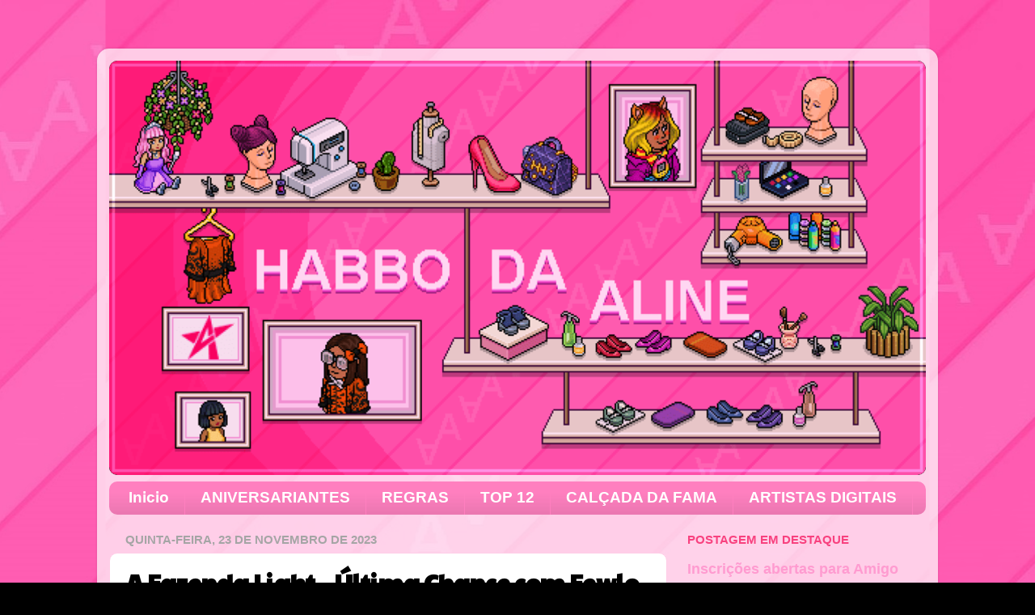

--- FILE ---
content_type: text/html; charset=UTF-8
request_url: https://www.habbodaaline.com.br/2023/11/a-fazenda-light-ultima-chance-com-fewlo.html
body_size: 23765
content:
<!DOCTYPE html>
<html class='v2' dir='ltr' lang='pt-BR'>
<head>
<link href='https://www.blogger.com/static/v1/widgets/335934321-css_bundle_v2.css' rel='stylesheet' type='text/css'/>
<meta content='width=1100' name='viewport'/>
<meta content='text/html; charset=UTF-8' http-equiv='Content-Type'/>
<meta content='blogger' name='generator'/>
<link href='https://www.habbodaaline.com.br/favicon.ico' rel='icon' type='image/x-icon'/>
<link href='https://www.habbodaaline.com.br/2023/11/a-fazenda-light-ultima-chance-com-fewlo.html' rel='canonical'/>
<link rel="alternate" type="application/atom+xml" title="Habbo Da Aline - O Maior Blog do Hotel - Atom" href="https://www.habbodaaline.com.br/feeds/posts/default" />
<link rel="alternate" type="application/rss+xml" title="Habbo Da Aline - O Maior Blog do Hotel - RSS" href="https://www.habbodaaline.com.br/feeds/posts/default?alt=rss" />
<link rel="service.post" type="application/atom+xml" title="Habbo Da Aline - O Maior Blog do Hotel - Atom" href="https://www.blogger.com/feeds/1154320266062678736/posts/default" />

<link rel="alternate" type="application/atom+xml" title="Habbo Da Aline - O Maior Blog do Hotel - Atom" href="https://www.habbodaaline.com.br/feeds/8396247141524972400/comments/default" />
<!--Can't find substitution for tag [blog.ieCssRetrofitLinks]-->
<link href='https://blogger.googleusercontent.com/img/b/R29vZ2xl/AVvXsEjyKofMVobzO8IxtTx-aUqjIe68VN6l5JbsfN9WdAMw4ZGR1o74HjOEdmMmImCMM5zvwi7aJSA_IkXpXu7hPoKYQZZMVAKnlcGBov-aGES7aSugHHTIQDIPV4V11muEA6gDH8q9SeIiRRBaNaGtYWkalKyeiqmXuKJEP6_omZkptDtONE8ZVQ4ZYVjD0-qr/s320/Ultima%20chance.png' rel='image_src'/>
<meta content='https://www.habbodaaline.com.br/2023/11/a-fazenda-light-ultima-chance-com-fewlo.html' property='og:url'/>
<meta content=' A Fazenda Light – Última Chance com Fewlo #2' property='og:title'/>
<meta content='  Olá, amores. Nesse quadro o participante eliminado de A Fazenda Light  terá a Última Chance  de falar tudo que pensar de cada participante...' property='og:description'/>
<meta content='https://blogger.googleusercontent.com/img/b/R29vZ2xl/AVvXsEjyKofMVobzO8IxtTx-aUqjIe68VN6l5JbsfN9WdAMw4ZGR1o74HjOEdmMmImCMM5zvwi7aJSA_IkXpXu7hPoKYQZZMVAKnlcGBov-aGES7aSugHHTIQDIPV4V11muEA6gDH8q9SeIiRRBaNaGtYWkalKyeiqmXuKJEP6_omZkptDtONE8ZVQ4ZYVjD0-qr/w1200-h630-p-k-no-nu/Ultima%20chance.png' property='og:image'/>
<title>Habbo Da Aline - O Maior Blog do Hotel:  A Fazenda Light &#8211; Última Chance com Fewlo #2</title>
<style type='text/css'>@font-face{font-family:'Paytone One';font-style:normal;font-weight:400;font-display:swap;src:url(//fonts.gstatic.com/s/paytoneone/v25/0nksC9P7MfYHj2oFtYm2ChTigPvfiwq-FQc.woff2)format('woff2');unicode-range:U+0102-0103,U+0110-0111,U+0128-0129,U+0168-0169,U+01A0-01A1,U+01AF-01B0,U+0300-0301,U+0303-0304,U+0308-0309,U+0323,U+0329,U+1EA0-1EF9,U+20AB;}@font-face{font-family:'Paytone One';font-style:normal;font-weight:400;font-display:swap;src:url(//fonts.gstatic.com/s/paytoneone/v25/0nksC9P7MfYHj2oFtYm2ChTjgPvfiwq-FQc.woff2)format('woff2');unicode-range:U+0100-02BA,U+02BD-02C5,U+02C7-02CC,U+02CE-02D7,U+02DD-02FF,U+0304,U+0308,U+0329,U+1D00-1DBF,U+1E00-1E9F,U+1EF2-1EFF,U+2020,U+20A0-20AB,U+20AD-20C0,U+2113,U+2C60-2C7F,U+A720-A7FF;}@font-face{font-family:'Paytone One';font-style:normal;font-weight:400;font-display:swap;src:url(//fonts.gstatic.com/s/paytoneone/v25/0nksC9P7MfYHj2oFtYm2ChTtgPvfiwq-.woff2)format('woff2');unicode-range:U+0000-00FF,U+0131,U+0152-0153,U+02BB-02BC,U+02C6,U+02DA,U+02DC,U+0304,U+0308,U+0329,U+2000-206F,U+20AC,U+2122,U+2191,U+2193,U+2212,U+2215,U+FEFF,U+FFFD;}</style>
<style id='page-skin-1' type='text/css'><!--
/*-----------------------------------------------
Blogger Template Style
Name:     Picture Window
Designer: Blogger
URL:      www.blogger.com
----------------------------------------------- */
/* Variable definitions
====================
<Variable name="keycolor" description="Main Color" type="color" default="#1a222a"/>
<Variable name="body.background" description="Body Background" type="background"
color="#000000" default="#111111 url(//themes.googleusercontent.com/image?id=1OACCYOE0-eoTRTfsBuX1NMN9nz599ufI1Jh0CggPFA_sK80AGkIr8pLtYRpNUKPmwtEa) repeat-x fixed top center"/>
<Group description="Page Text" selector="body">
<Variable name="body.font" description="Font" type="font"
default="normal normal 15px Arial, Tahoma, Helvetica, FreeSans, sans-serif"/>
<Variable name="body.text.color" description="Text Color" type="color" default="#333333"/>
</Group>
<Group description="Backgrounds" selector=".body-fauxcolumns-outer">
<Variable name="body.background.color" description="Outer Background" type="color" default="#296695"/>
<Variable name="header.background.color" description="Header Background" type="color" default="transparent"/>
<Variable name="post.background.color" description="Post Background" type="color" default="#ffffff"/>
</Group>
<Group description="Links" selector=".main-outer">
<Variable name="link.color" description="Link Color" type="color" default="#336699"/>
<Variable name="link.visited.color" description="Visited Color" type="color" default="#6699cc"/>
<Variable name="link.hover.color" description="Hover Color" type="color" default="#33aaff"/>
</Group>
<Group description="Blog Title" selector=".header h1">
<Variable name="header.font" description="Title Font" type="font"
default="normal normal 36px Arial, Tahoma, Helvetica, FreeSans, sans-serif"/>
<Variable name="header.text.color" description="Text Color" type="color" default="#ffffff" />
</Group>
<Group description="Tabs Text" selector=".tabs-inner .widget li a">
<Variable name="tabs.font" description="Font" type="font"
default="normal normal 15px Arial, Tahoma, Helvetica, FreeSans, sans-serif"/>
<Variable name="tabs.text.color" description="Text Color" type="color" default="#ffffff"/>
<Variable name="tabs.selected.text.color" description="Selected Color" type="color" default="#ff9bd0"/>
</Group>
<Group description="Tabs Background" selector=".tabs-outer .PageList">
<Variable name="tabs.background.color" description="Background Color" type="color" default="transparent"/>
<Variable name="tabs.selected.background.color" description="Selected Color" type="color" default="transparent"/>
<Variable name="tabs.separator.color" description="Separator Color" type="color" default="transparent"/>
</Group>
<Group description="Post Title" selector="h3.post-title, .comments h4">
<Variable name="post.title.font" description="Title Font" type="font"
default="normal normal 18px Arial, Tahoma, Helvetica, FreeSans, sans-serif"/>
</Group>
<Group description="Date Header" selector=".date-header">
<Variable name="date.header.color" description="Text Color" type="color" default="#000000"/>
</Group>
<Group description="Post" selector=".post">
<Variable name="post.footer.text.color" description="Footer Text Color" type="color" default="#999999"/>
<Variable name="post.border.color" description="Border Color" type="color" default="#dddddd"/>
</Group>
<Group description="Gadgets" selector="h2">
<Variable name="widget.title.font" description="Title Font" type="font"
default="bold normal 13px Arial, Tahoma, Helvetica, FreeSans, sans-serif"/>
<Variable name="widget.title.text.color" description="Title Color" type="color" default="#888888"/>
</Group>
<Group description="Footer" selector=".footer-outer">
<Variable name="footer.text.color" description="Text Color" type="color" default="#cccccc"/>
<Variable name="footer.widget.title.text.color" description="Gadget Title Color" type="color" default="#aaaaaa"/>
</Group>
<Group description="Footer Links" selector=".footer-outer">
<Variable name="footer.link.color" description="Link Color" type="color" default="#99ccee"/>
<Variable name="footer.link.visited.color" description="Visited Color" type="color" default="#77aaee"/>
<Variable name="footer.link.hover.color" description="Hover Color" type="color" default="#33aaff"/>
</Group>
<Variable name="content.margin" description="Content Margin Top" type="length" default="20px" min="0" max="100px"/>
<Variable name="content.padding" description="Content Padding" type="length" default="0" min="0" max="100px"/>
<Variable name="content.background" description="Content Background" type="background"
default="transparent none repeat scroll top left"/>
<Variable name="content.border.radius" description="Content Border Radius" type="length" default="0" min="0" max="100px"/>
<Variable name="content.shadow.spread" description="Content Shadow Spread" type="length" default="0" min="0" max="100px"/>
<Variable name="header.padding" description="Header Padding" type="length" default="0" min="0" max="100px"/>
<Variable name="header.background.gradient" description="Header Gradient" type="url"
default="none"/>
<Variable name="header.border.radius" description="Header Border Radius" type="length" default="0" min="0" max="100px"/>
<Variable name="main.border.radius.top" description="Main Border Radius" type="length" default="20px" min="0" max="100px"/>
<Variable name="footer.border.radius.top" description="Footer Border Radius Top" type="length" default="0" min="0" max="100px"/>
<Variable name="footer.border.radius.bottom" description="Footer Border Radius Bottom" type="length" default="20px" min="0" max="100px"/>
<Variable name="region.shadow.spread" description="Main and Footer Shadow Spread" type="length" default="3px" min="0" max="100px"/>
<Variable name="region.shadow.offset" description="Main and Footer Shadow Offset" type="length" default="1px" min="-50px" max="50px"/>
<Variable name="tabs.background.gradient" description="Tab Background Gradient" type="url" default="none"/>
<Variable name="tab.selected.background.gradient" description="Selected Tab Background" type="url"
default="url(https://resources.blogblog.com/blogblog/data/1kt/transparent/white80.png)"/>
<Variable name="tab.background" description="Tab Background" type="background"
default="transparent url(https://resources.blogblog.com/blogblog/data/1kt/transparent/black50.png) repeat scroll top left"/>
<Variable name="tab.border.radius" description="Tab Border Radius" type="length" default="10px" min="0" max="100px"/>
<Variable name="tab.first.border.radius" description="First Tab Border Radius" type="length" default="10px" min="0" max="100px"/>
<Variable name="tabs.border.radius" description="Tabs Border Radius" type="length" default="0" min="0" max="100px"/>
<Variable name="tabs.spacing" description="Tab Spacing" type="length" default=".25em" min="0" max="10em"/>
<Variable name="tabs.margin.bottom" description="Tab Margin Bottom" type="length" default="0" min="0" max="100px"/>
<Variable name="tabs.margin.sides" description="Tab Margin Sides" type="length" default="20px" min="0" max="100px"/>
<Variable name="main.background" description="Main Background" type="background"
default="transparent url(https://resources.blogblog.com/blogblog/data/1kt/transparent/white80.png) repeat scroll top left"/>
<Variable name="main.padding.sides" description="Main Padding Sides" type="length" default="20px" min="0" max="100px"/>
<Variable name="footer.background" description="Footer Background" type="background"
default="transparent url(https://resources.blogblog.com/blogblog/data/1kt/transparent/black50.png) repeat scroll top left"/>
<Variable name="post.margin.sides" description="Post Margin Sides" type="length" default="-20px" min="-50px" max="50px"/>
<Variable name="post.border.radius" description="Post Border Radius" type="length" default="5px" min="0" max="100px"/>
<Variable name="widget.title.text.transform" description="Widget Title Text Transform" type="string" default="uppercase"/>
<Variable name="mobile.background.overlay" description="Mobile Background Overlay" type="string"
default="transparent none repeat scroll top left"/>
<Variable name="startSide" description="Side where text starts in blog language" type="automatic" default="left"/>
<Variable name="endSide" description="Side where text ends in blog language" type="automatic" default="right"/>
*/
/* Content
----------------------------------------------- */
body {
font: normal normal 17px Arial, Tahoma, Helvetica, FreeSans, sans-serif;
color: #000000;
background: #000000 url(https://blogger.googleusercontent.com/img/a/AVvXsEgNtrcf8-4WD-oauJzO_iPfEQK5AnaBVP57xRHx5okDibZVSVeniXrAA3un31TvGwQk0GHr-5IsllBe2RO2oHo-FHH8NNqnMhhyqzFM-zseRUxosXpyA1NkyFssI8qmJpB-_I0Lpi-FKYPxYOw3VwPYpSe1QraLHeLT-RzaYIKml7qZY64ynj6He_D52kQ=s1600) repeat scroll top center;
}
html body .region-inner {
min-width: 0;
max-width: 100%;
width: auto;
}
.content-outer {
font-size: 90%;
}
a:link {
text-decoration:none;
color: #ff9bd0;
}
a:visited {
text-decoration:none;
color: #ff9bd0;
}
a:hover {
text-decoration:underline;
color: #ff9bd0;
}
.content-outer {
background: transparent url(https://resources.blogblog.com/blogblog/data/1kt/transparent/white80.png) repeat scroll top left;
-moz-border-radius: 15px;
-webkit-border-radius: 15px;
-goog-ms-border-radius: 15px;
border-radius: 15px;
-moz-box-shadow: 0 0 3px rgba(0, 0, 0, .15);
-webkit-box-shadow: 0 0 3px rgba(0, 0, 0, .15);
-goog-ms-box-shadow: 0 0 3px rgba(0, 0, 0, .15);
box-shadow: 0 0 3px rgba(0, 0, 0, .15);
margin: 30px auto;
}
.content-inner {
padding: 15px;
}
/* Header
----------------------------------------------- */
.header-outer {
background: #000000 url(https://resources.blogblog.com/blogblog/data/1kt/transparent/header_gradient_shade.png) repeat-x scroll top left;
_background-image: none;
color: #ffffff;
-moz-border-radius: 10px;
-webkit-border-radius: 10px;
-goog-ms-border-radius: 10px;
border-radius: 10px;
}
.Header img, .Header #header-inner {
-moz-border-radius: 10px;
-webkit-border-radius: 10px;
-goog-ms-border-radius: 10px;
border-radius: 10px;
}
.header-inner .Header .titlewrapper,
.header-inner .Header .descriptionwrapper {
padding-left: 30px;
padding-right: 30px;
}
.Header h1 {
font: normal normal 36px Arial, Tahoma, Helvetica, FreeSans, sans-serif;
text-shadow: 1px 1px 3px rgba(0, 0, 0, 0.3);
}
.Header h1 a {
color: #ffffff;
}
.Header .description {
font-size: 130%;
}
/* Tabs
----------------------------------------------- */
.tabs-inner {
margin: .5em 0 0;
padding: 0;
}
.tabs-inner .section {
margin: 0;
}
.tabs-inner .widget ul {
padding: 0;
background: #ff7fbf url(https://resources.blogblog.com/blogblog/data/1kt/transparent/tabs_gradient_shade.png) repeat scroll bottom;
-moz-border-radius: 10px;
-webkit-border-radius: 10px;
-goog-ms-border-radius: 10px;
border-radius: 10px;
}
.tabs-inner .widget li {
border: none;
}
.tabs-inner .widget li a {
display: inline-block;
padding: .5em 1em;
margin-right: 0;
color: #ffffff;
font: normal bold 19px Arial, Tahoma, Helvetica, FreeSans, sans-serif;
-moz-border-radius: 0 0 0 0;
-webkit-border-top-left-radius: 0;
-webkit-border-top-right-radius: 0;
-goog-ms-border-radius: 0 0 0 0;
border-radius: 0 0 0 0;
background: transparent none no-repeat scroll top left;
border-right: 1px solid #ff7fbf;
}
.tabs-inner .widget li:first-child a {
padding-left: 1.25em;
-moz-border-radius-topleft: 10px;
-moz-border-radius-bottomleft: 10px;
-webkit-border-top-left-radius: 10px;
-webkit-border-bottom-left-radius: 10px;
-goog-ms-border-top-left-radius: 10px;
-goog-ms-border-bottom-left-radius: 10px;
border-top-left-radius: 10px;
border-bottom-left-radius: 10px;
}
.tabs-inner .widget li.selected a,
.tabs-inner .widget li a:hover {
position: relative;
z-index: 1;
background: #ff7fbf url(https://resources.blogblog.com/blogblog/data/1kt/transparent/tabs_gradient_shade.png) repeat scroll bottom;
color: #ffffff;
-moz-box-shadow: 0 0 0 rgba(0, 0, 0, .15);
-webkit-box-shadow: 0 0 0 rgba(0, 0, 0, .15);
-goog-ms-box-shadow: 0 0 0 rgba(0, 0, 0, .15);
box-shadow: 0 0 0 rgba(0, 0, 0, .15);
}
/* Headings
----------------------------------------------- */
h2 {
font: normal bold 15px Arial, Tahoma, Helvetica, FreeSans, sans-serif;
text-transform: uppercase;
color: #f8427f;
margin: .5em 0;
}
/* Main
----------------------------------------------- */
.main-outer {
background: transparent none repeat scroll top center;
-moz-border-radius: 0 0 0 0;
-webkit-border-top-left-radius: 0;
-webkit-border-top-right-radius: 0;
-webkit-border-bottom-left-radius: 0;
-webkit-border-bottom-right-radius: 0;
-goog-ms-border-radius: 0 0 0 0;
border-radius: 0 0 0 0;
-moz-box-shadow: 0 0 0 rgba(0, 0, 0, .15);
-webkit-box-shadow: 0 0 0 rgba(0, 0, 0, .15);
-goog-ms-box-shadow: 0 0 0 rgba(0, 0, 0, .15);
box-shadow: 0 0 0 rgba(0, 0, 0, .15);
}
.main-inner {
padding: 15px 5px 20px;
}
.main-inner .column-center-inner {
padding: 0 0;
}
.main-inner .column-left-inner {
padding-left: 0;
}
.main-inner .column-right-inner {
padding-right: 0;
}
/* Posts
----------------------------------------------- */
h3.post-title {
margin: 0;
font: normal bold 29px Paytone One;
}
.comments h4 {
margin: 1em 0 0;
font: normal bold 29px Paytone One;
}
.date-header span {
color: #a5a5a5;
}
.post-outer {
background-color: #ffffff;
border: solid 1px #ffcde7;
-moz-border-radius: 10px;
-webkit-border-radius: 10px;
border-radius: 10px;
-goog-ms-border-radius: 10px;
padding: 15px 20px;
margin: 0 -20px 20px;
}
.post-body {
line-height: 1.4;
font-size: 110%;
position: relative;
}
.post-header {
margin: 0 0 1.5em;
color: #a5a5a5;
line-height: 1.6;
}
.post-footer {
margin: .5em 0 0;
color: #a5a5a5;
line-height: 1.6;
}
#blog-pager {
font-size: 140%
}
#comments .comment-author {
padding-top: 1.5em;
border-top: dashed 1px #ccc;
border-top: dashed 1px rgba(128, 128, 128, .5);
background-position: 0 1.5em;
}
#comments .comment-author:first-child {
padding-top: 0;
border-top: none;
}
.avatar-image-container {
margin: .2em 0 0;
}
/* Comments
----------------------------------------------- */
.comments .comments-content .icon.blog-author {
background-repeat: no-repeat;
background-image: url([data-uri]);
}
.comments .comments-content .loadmore a {
border-top: 1px solid #ff9bd0;
border-bottom: 1px solid #ff9bd0;
}
.comments .continue {
border-top: 2px solid #ff9bd0;
}
/* Widgets
----------------------------------------------- */
.widget ul, .widget #ArchiveList ul.flat {
padding: 0;
list-style: none;
}
.widget ul li, .widget #ArchiveList ul.flat li {
border-top: dashed 1px #ccc;
border-top: dashed 1px rgba(128, 128, 128, .5);
}
.widget ul li:first-child, .widget #ArchiveList ul.flat li:first-child {
border-top: none;
}
.widget .post-body ul {
list-style: disc;
}
.widget .post-body ul li {
border: none;
}
/* Footer
----------------------------------------------- */
.footer-outer {
color:#eeeeee;
background: transparent url(https://resources.blogblog.com/blogblog/data/1kt/transparent/black50.png) repeat scroll top left;
-moz-border-radius: 10px 10px 10px 10px;
-webkit-border-top-left-radius: 10px;
-webkit-border-top-right-radius: 10px;
-webkit-border-bottom-left-radius: 10px;
-webkit-border-bottom-right-radius: 10px;
-goog-ms-border-radius: 10px 10px 10px 10px;
border-radius: 10px 10px 10px 10px;
-moz-box-shadow: 0 0 0 rgba(0, 0, 0, .15);
-webkit-box-shadow: 0 0 0 rgba(0, 0, 0, .15);
-goog-ms-box-shadow: 0 0 0 rgba(0, 0, 0, .15);
box-shadow: 0 0 0 rgba(0, 0, 0, .15);
}
.footer-inner {
padding: 10px 5px 20px;
}
.footer-outer a {
color: #ffcde7;
}
.footer-outer a:visited {
color: #ffcde7;
}
.footer-outer a:hover {
color: #ffcde7;
}
.footer-outer .widget h2 {
color: #bbbbbb;
}
/* Mobile
----------------------------------------------- */
html body.mobile {
height: auto;
}
html body.mobile {
min-height: 480px;
background-size: 100% auto;
}
.mobile .body-fauxcolumn-outer {
background: transparent none repeat scroll top left;
}
html .mobile .mobile-date-outer, html .mobile .blog-pager {
border-bottom: none;
background: transparent none repeat scroll top center;
margin-bottom: 10px;
}
.mobile .date-outer {
background: transparent none repeat scroll top center;
}
.mobile .header-outer, .mobile .main-outer,
.mobile .post-outer, .mobile .footer-outer {
-moz-border-radius: 0;
-webkit-border-radius: 0;
-goog-ms-border-radius: 0;
border-radius: 0;
}
.mobile .content-outer,
.mobile .main-outer,
.mobile .post-outer {
background: inherit;
border: none;
}
.mobile .content-outer {
font-size: 100%;
}
.mobile-link-button {
background-color: #ff9bd0;
}
.mobile-link-button a:link, .mobile-link-button a:visited {
color: #ffffff;
}
.mobile-index-contents {
color: #000000;
}
.mobile .tabs-inner .PageList .widget-content {
background: #ff7fbf url(https://resources.blogblog.com/blogblog/data/1kt/transparent/tabs_gradient_shade.png) repeat scroll bottom;
color: #ffffff;
}
.mobile .tabs-inner .PageList .widget-content .pagelist-arrow {
border-left: 1px solid #ff7fbf;
}

--></style>
<style id='template-skin-1' type='text/css'><!--
body {
min-width: 1040px;
}
.content-outer, .content-fauxcolumn-outer, .region-inner {
min-width: 1040px;
max-width: 1040px;
_width: 1040px;
}
.main-inner .columns {
padding-left: 0px;
padding-right: 320px;
}
.main-inner .fauxcolumn-center-outer {
left: 0px;
right: 320px;
/* IE6 does not respect left and right together */
_width: expression(this.parentNode.offsetWidth -
parseInt("0px") -
parseInt("320px") + 'px');
}
.main-inner .fauxcolumn-left-outer {
width: 0px;
}
.main-inner .fauxcolumn-right-outer {
width: 320px;
}
.main-inner .column-left-outer {
width: 0px;
right: 100%;
margin-left: -0px;
}
.main-inner .column-right-outer {
width: 320px;
margin-right: -320px;
}
#layout {
min-width: 0;
}
#layout .content-outer {
min-width: 0;
width: 800px;
}
#layout .region-inner {
min-width: 0;
width: auto;
}
body#layout div.add_widget {
padding: 8px;
}
body#layout div.add_widget a {
margin-left: 32px;
}
--></style>
<style>
    body {background-image:url(https\:\/\/blogger.googleusercontent.com\/img\/a\/AVvXsEgNtrcf8-4WD-oauJzO_iPfEQK5AnaBVP57xRHx5okDibZVSVeniXrAA3un31TvGwQk0GHr-5IsllBe2RO2oHo-FHH8NNqnMhhyqzFM-zseRUxosXpyA1NkyFssI8qmJpB-_I0Lpi-FKYPxYOw3VwPYpSe1QraLHeLT-RzaYIKml7qZY64ynj6He_D52kQ=s1600);}
    
@media (max-width: 200px) { body {background-image:url(https\:\/\/blogger.googleusercontent.com\/img\/a\/AVvXsEgNtrcf8-4WD-oauJzO_iPfEQK5AnaBVP57xRHx5okDibZVSVeniXrAA3un31TvGwQk0GHr-5IsllBe2RO2oHo-FHH8NNqnMhhyqzFM-zseRUxosXpyA1NkyFssI8qmJpB-_I0Lpi-FKYPxYOw3VwPYpSe1QraLHeLT-RzaYIKml7qZY64ynj6He_D52kQ=w200);}}
@media (max-width: 400px) and (min-width: 201px) { body {background-image:url(https\:\/\/blogger.googleusercontent.com\/img\/a\/AVvXsEgNtrcf8-4WD-oauJzO_iPfEQK5AnaBVP57xRHx5okDibZVSVeniXrAA3un31TvGwQk0GHr-5IsllBe2RO2oHo-FHH8NNqnMhhyqzFM-zseRUxosXpyA1NkyFssI8qmJpB-_I0Lpi-FKYPxYOw3VwPYpSe1QraLHeLT-RzaYIKml7qZY64ynj6He_D52kQ=w400);}}
@media (max-width: 800px) and (min-width: 401px) { body {background-image:url(https\:\/\/blogger.googleusercontent.com\/img\/a\/AVvXsEgNtrcf8-4WD-oauJzO_iPfEQK5AnaBVP57xRHx5okDibZVSVeniXrAA3un31TvGwQk0GHr-5IsllBe2RO2oHo-FHH8NNqnMhhyqzFM-zseRUxosXpyA1NkyFssI8qmJpB-_I0Lpi-FKYPxYOw3VwPYpSe1QraLHeLT-RzaYIKml7qZY64ynj6He_D52kQ=w800);}}
@media (max-width: 1200px) and (min-width: 801px) { body {background-image:url(https\:\/\/blogger.googleusercontent.com\/img\/a\/AVvXsEgNtrcf8-4WD-oauJzO_iPfEQK5AnaBVP57xRHx5okDibZVSVeniXrAA3un31TvGwQk0GHr-5IsllBe2RO2oHo-FHH8NNqnMhhyqzFM-zseRUxosXpyA1NkyFssI8qmJpB-_I0Lpi-FKYPxYOw3VwPYpSe1QraLHeLT-RzaYIKml7qZY64ynj6He_D52kQ=w1200);}}
/* Last tag covers anything over one higher than the previous max-size cap. */
@media (min-width: 1201px) { body {background-image:url(https\:\/\/blogger.googleusercontent.com\/img\/a\/AVvXsEgNtrcf8-4WD-oauJzO_iPfEQK5AnaBVP57xRHx5okDibZVSVeniXrAA3un31TvGwQk0GHr-5IsllBe2RO2oHo-FHH8NNqnMhhyqzFM-zseRUxosXpyA1NkyFssI8qmJpB-_I0Lpi-FKYPxYOw3VwPYpSe1QraLHeLT-RzaYIKml7qZY64ynj6He_D52kQ=w1600);}}
  </style>
<link href='https://www.blogger.com/dyn-css/authorization.css?targetBlogID=1154320266062678736&amp;zx=bf99be0b-17d9-4687-9f4e-e152f8bcb15c' media='none' onload='if(media!=&#39;all&#39;)media=&#39;all&#39;' rel='stylesheet'/><noscript><link href='https://www.blogger.com/dyn-css/authorization.css?targetBlogID=1154320266062678736&amp;zx=bf99be0b-17d9-4687-9f4e-e152f8bcb15c' rel='stylesheet'/></noscript>
<meta name='google-adsense-platform-account' content='ca-host-pub-1556223355139109'/>
<meta name='google-adsense-platform-domain' content='blogspot.com'/>

<link rel="stylesheet" href="https://fonts.googleapis.com/css2?display=swap&family=Lato&family=Open+Sans&family=Playfair+Display&family=Play&family=Cormorant+Garamond&family=Dancing+Script&family=Ultra"></head>
<body class='loading'>
<div class='navbar no-items section' id='navbar' name='Navbar'>
</div>
<div class='body-fauxcolumns'>
<div class='fauxcolumn-outer body-fauxcolumn-outer'>
<div class='cap-top'>
<div class='cap-left'></div>
<div class='cap-right'></div>
</div>
<div class='fauxborder-left'>
<div class='fauxborder-right'></div>
<div class='fauxcolumn-inner'>
</div>
</div>
<div class='cap-bottom'>
<div class='cap-left'></div>
<div class='cap-right'></div>
</div>
</div>
</div>
<div class='content'>
<div class='content-fauxcolumns'>
<div class='fauxcolumn-outer content-fauxcolumn-outer'>
<div class='cap-top'>
<div class='cap-left'></div>
<div class='cap-right'></div>
</div>
<div class='fauxborder-left'>
<div class='fauxborder-right'></div>
<div class='fauxcolumn-inner'>
</div>
</div>
<div class='cap-bottom'>
<div class='cap-left'></div>
<div class='cap-right'></div>
</div>
</div>
</div>
<div class='content-outer'>
<div class='content-cap-top cap-top'>
<div class='cap-left'></div>
<div class='cap-right'></div>
</div>
<div class='fauxborder-left content-fauxborder-left'>
<div class='fauxborder-right content-fauxborder-right'></div>
<div class='content-inner'>
<header>
<div class='header-outer'>
<div class='header-cap-top cap-top'>
<div class='cap-left'></div>
<div class='cap-right'></div>
</div>
<div class='fauxborder-left header-fauxborder-left'>
<div class='fauxborder-right header-fauxborder-right'></div>
<div class='region-inner header-inner'>
<div class='header section' id='header' name='Cabeçalho'><div class='widget Header' data-version='1' id='Header1'>
<div id='header-inner'>
<a href='https://www.habbodaaline.com.br/' style='display: block'>
<img alt='Habbo Da Aline - O Maior Blog do Hotel' height='512px; ' id='Header1_headerimg' src='https://blogger.googleusercontent.com/img/a/AVvXsEjkhohsh_iJ0Ana4Rzq0dE0WMhYm4-6oeWjZQHWT_CMBnrKsrXURIkl6ySIq1PJY93_yGnojULXdExL4qNyd3KS6TPODxYXpDC0K1oscjLP738r1HPFFyvoP2IDH_HD3va5pwvk46RwYTJ6mLgmmrgxM76gJ-I3kTwz4UGg7qEDarMTUjis5uXW00Lu_J8=s1010' style='display: block' width='1010px; '/>
</a>
</div>
</div></div>
</div>
</div>
<div class='header-cap-bottom cap-bottom'>
<div class='cap-left'></div>
<div class='cap-right'></div>
</div>
</div>
</header>
<div class='tabs-outer'>
<div class='tabs-cap-top cap-top'>
<div class='cap-left'></div>
<div class='cap-right'></div>
</div>
<div class='fauxborder-left tabs-fauxborder-left'>
<div class='fauxborder-right tabs-fauxborder-right'></div>
<div class='region-inner tabs-inner'>
<div class='tabs section' id='crosscol' name='Entre colunas'><div class='widget PageList' data-version='1' id='PageList1'>
<h2>Páginas</h2>
<div class='widget-content'>
<ul>
<li>
<a href='https://www.habbodaaline.com.br/'>Inicio</a>
</li>
<li>
<a href='https://habbodaaline.blogspot.com/p/aniversariantes.html'>ANIVERSARIANTES</a>
</li>
<li>
<a href='http://habbodaaline.blogspot.com/p/para-aqueles-que-nao-sabem-as-regras-ou.html'>REGRAS</a>
</li>
<li>
<a href='https://www.habbodaaline.com.br/p/top-12.html'>TOP 12</a>
</li>
<li>
<a href='https://www.habbodaaline.com.br/p/calcada-da-fama.html'>CALÇADA DA FAMA</a>
</li>
<li>
<a href='https://www.habbodaaline.com.br/p/artista-digitais.html'>ARTISTAS DIGITAIS</a>
</li>
</ul>
<div class='clear'></div>
</div>
</div></div>
<div class='tabs no-items section' id='crosscol-overflow' name='Cross-Column 2'></div>
</div>
</div>
<div class='tabs-cap-bottom cap-bottom'>
<div class='cap-left'></div>
<div class='cap-right'></div>
</div>
</div>
<div class='main-outer'>
<div class='main-cap-top cap-top'>
<div class='cap-left'></div>
<div class='cap-right'></div>
</div>
<div class='fauxborder-left main-fauxborder-left'>
<div class='fauxborder-right main-fauxborder-right'></div>
<div class='region-inner main-inner'>
<div class='columns fauxcolumns'>
<div class='fauxcolumn-outer fauxcolumn-center-outer'>
<div class='cap-top'>
<div class='cap-left'></div>
<div class='cap-right'></div>
</div>
<div class='fauxborder-left'>
<div class='fauxborder-right'></div>
<div class='fauxcolumn-inner'>
</div>
</div>
<div class='cap-bottom'>
<div class='cap-left'></div>
<div class='cap-right'></div>
</div>
</div>
<div class='fauxcolumn-outer fauxcolumn-left-outer'>
<div class='cap-top'>
<div class='cap-left'></div>
<div class='cap-right'></div>
</div>
<div class='fauxborder-left'>
<div class='fauxborder-right'></div>
<div class='fauxcolumn-inner'>
</div>
</div>
<div class='cap-bottom'>
<div class='cap-left'></div>
<div class='cap-right'></div>
</div>
</div>
<div class='fauxcolumn-outer fauxcolumn-right-outer'>
<div class='cap-top'>
<div class='cap-left'></div>
<div class='cap-right'></div>
</div>
<div class='fauxborder-left'>
<div class='fauxborder-right'></div>
<div class='fauxcolumn-inner'>
</div>
</div>
<div class='cap-bottom'>
<div class='cap-left'></div>
<div class='cap-right'></div>
</div>
</div>
<!-- corrects IE6 width calculation -->
<div class='columns-inner'>
<div class='column-center-outer'>
<div class='column-center-inner'>
<div class='main section' id='main' name='Principal'><div class='widget Blog' data-version='1' id='Blog1'>
<div class='blog-posts hfeed'>

          <div class="date-outer">
        
<h2 class='date-header'><span>quinta-feira, 23 de novembro de 2023</span></h2>

          <div class="date-posts">
        
<div class='post-outer'>
<div class='post hentry uncustomized-post-template' itemprop='blogPost' itemscope='itemscope' itemtype='http://schema.org/BlogPosting'>
<meta content='https://blogger.googleusercontent.com/img/b/R29vZ2xl/AVvXsEjyKofMVobzO8IxtTx-aUqjIe68VN6l5JbsfN9WdAMw4ZGR1o74HjOEdmMmImCMM5zvwi7aJSA_IkXpXu7hPoKYQZZMVAKnlcGBov-aGES7aSugHHTIQDIPV4V11muEA6gDH8q9SeIiRRBaNaGtYWkalKyeiqmXuKJEP6_omZkptDtONE8ZVQ4ZYVjD0-qr/s320/Ultima%20chance.png' itemprop='image_url'/>
<meta content='1154320266062678736' itemprop='blogId'/>
<meta content='8396247141524972400' itemprop='postId'/>
<a name='8396247141524972400'></a>
<h3 class='post-title entry-title' itemprop='name'>
 A Fazenda Light &#8211; Última Chance com Fewlo #2
</h3>
<div class='post-header'>
<div class='post-header-line-1'></div>
</div>
<div class='post-body entry-content' id='post-body-8396247141524972400' itemprop='description articleBody'>
<p>&nbsp;</p><div class="separator" style="clear: both; text-align: center;"><a href="https://blogger.googleusercontent.com/img/b/R29vZ2xl/AVvXsEjyKofMVobzO8IxtTx-aUqjIe68VN6l5JbsfN9WdAMw4ZGR1o74HjOEdmMmImCMM5zvwi7aJSA_IkXpXu7hPoKYQZZMVAKnlcGBov-aGES7aSugHHTIQDIPV4V11muEA6gDH8q9SeIiRRBaNaGtYWkalKyeiqmXuKJEP6_omZkptDtONE8ZVQ4ZYVjD0-qr/s512/Ultima%20chance.png" style="margin-left: 1em; margin-right: 1em;"><img border="0" data-original-height="512" data-original-width="512" height="320" src="https://blogger.googleusercontent.com/img/b/R29vZ2xl/AVvXsEjyKofMVobzO8IxtTx-aUqjIe68VN6l5JbsfN9WdAMw4ZGR1o74HjOEdmMmImCMM5zvwi7aJSA_IkXpXu7hPoKYQZZMVAKnlcGBov-aGES7aSugHHTIQDIPV4V11muEA6gDH8q9SeIiRRBaNaGtYWkalKyeiqmXuKJEP6_omZkptDtONE8ZVQ4ZYVjD0-qr/s320/Ultima%20chance.png" width="320" /></a></div><br /><p></p><p><span style="font-family: georgia;">Olá, amores. Nesse quadro o participante eliminado de <span style="color: #ffa400;">A Fazenda Light</span> terá a <span style="color: #800180;">Última Chance</span> de falar tudo que pensar de cada participante de <span style="color: #ffa400;">A Fazenda Light</span>, nosso segundo eliminado foi<span style="color: #2b00fe;"> </span><span style="color: red;">Fewlo</span><span style="color: red;"> </span>que saiu numa roça com eliminação dupla.<br /></span></p><p><span style="font-family: georgia;"><span></span></span></p><a name="more"></a><p><span style="font-family: georgia;">&nbsp;</span></p><p style="text-align: center;"><span style="color: #e69138; font-family: georgia; font-size: large;">A Fazenda Light &#8211; Última Chance com dioguino@<br /></span></p><p></p><p style="text-align: center;"><span style="font-family: georgia;">&nbsp;</span></p><div class="separator" style="clear: both; text-align: center;"><span style="font-family: georgia;"><a href="https://blogger.googleusercontent.com/img/b/R29vZ2xl/AVvXsEgLWXifMTG1iL1nlAJExwvfwp6WYWzuZq4aTCr3LFB3uKKTB0kDopmf6Z7aInbzoIDme0KwGsFpwgFI4mhvGz4RzF9rJipkfnJ2koIf99fyu8jMnBiwhMNsCSD85aXIdWS_xBS4MW42VgRV2tsyfI5sEVkRhsVK_l9cy5wbakO1HHPM47uFhe-NZL1B9BNO/s442/Plaquinhas.png" style="margin-left: 1em; margin-right: 1em;"><img border="0" data-original-height="442" data-original-width="359" height="400" src="https://blogger.googleusercontent.com/img/b/R29vZ2xl/AVvXsEgLWXifMTG1iL1nlAJExwvfwp6WYWzuZq4aTCr3LFB3uKKTB0kDopmf6Z7aInbzoIDme0KwGsFpwgFI4mhvGz4RzF9rJipkfnJ2koIf99fyu8jMnBiwhMNsCSD85aXIdWS_xBS4MW42VgRV2tsyfI5sEVkRhsVK_l9cy5wbakO1HHPM47uFhe-NZL1B9BNO/w325-h400/Plaquinhas.png" width="325" /></a></span></div><span style="font-family: georgia;"><br /></span><p></p><p style="text-align: center;"><u><span style="color: red; font-family: georgia;">&nbsp;O(a) entrevistado(a) também pode escolher qualidades e defeitos que não estão no mural.</span></u></p><p style="text-align: center;"></p><div class="separator" style="clear: both; text-align: center;"><a href="https://blogger.googleusercontent.com/img/b/R29vZ2xl/AVvXsEijTNX2eJGf2gVYl-ApMPcW7qFPTldJFBm6lmCn54GsCP5ZgtCuObm5IKRhK7Ymdhv1JnyOmc_rg678OI83V-0O3rT6upF5HZQRW7EMxUM0QWiQLG2h2w7ChcZOuAlCkKnA_9YSMpjUX-8FCElaRMer4V1cEyNZD3ErfXcJjJKeg1DqHSUrRAogr5wycUI2/s469/1.png" style="margin-left: 1em; margin-right: 1em;"><img border="0" data-original-height="469" data-original-width="376" height="320" src="https://blogger.googleusercontent.com/img/b/R29vZ2xl/AVvXsEijTNX2eJGf2gVYl-ApMPcW7qFPTldJFBm6lmCn54GsCP5ZgtCuObm5IKRhK7Ymdhv1JnyOmc_rg678OI83V-0O3rT6upF5HZQRW7EMxUM0QWiQLG2h2w7ChcZOuAlCkKnA_9YSMpjUX-8FCElaRMer4V1cEyNZD3ErfXcJjJKeg1DqHSUrRAogr5wycUI2/s320/1.png" width="257" /></a></div><span style="font-family: georgia;"><br /></span><p></p><p style="text-align: center;"><span style="font-family: georgia;">&nbsp;<span style="color: #ff00fe;">SelmaCecilio</span>: Qualidades: Bom caráter, carinhosa, prestativa e amiga.<br /></span></p><p style="text-align: center;"><span style="font-family: georgia;"><br /></span></p><div class="separator" style="clear: both; text-align: center;"><a href="https://blogger.googleusercontent.com/img/b/R29vZ2xl/AVvXsEiWgxv5y6oL-Bw8o8gPjGLcyS8Npp8rFm3M17qNzahnxeN3A55l1CAztsyp_dQQZLX_IAESL2_Rq_kctZ9U_cy-KByDyLxbNMK534pNZcM1_AxC48DpZNItCNpTSfdtrNo0YysLdKqc5Tt2-gpq-oZUHm1AaGen0Pk9yx3t37t2tZsAj4YWHihixroR0jeY/s469/2.png" style="margin-left: 1em; margin-right: 1em;"><img border="0" data-original-height="469" data-original-width="376" height="320" src="https://blogger.googleusercontent.com/img/b/R29vZ2xl/AVvXsEiWgxv5y6oL-Bw8o8gPjGLcyS8Npp8rFm3M17qNzahnxeN3A55l1CAztsyp_dQQZLX_IAESL2_Rq_kctZ9U_cy-KByDyLxbNMK534pNZcM1_AxC48DpZNItCNpTSfdtrNo0YysLdKqc5Tt2-gpq-oZUHm1AaGen0Pk9yx3t37t2tZsAj4YWHihixroR0jeY/s320/2.png" width="257" /></a></div><br /><p></p><p style="text-align: center;"><span style="font-family: georgia;"><span style="color: #2b00fe;">Vicstinho</span>: Qualidades: Inteligente / Defeitos: Dissimulado.<br /><br /><br /></span></p><div class="separator" style="clear: both; text-align: center;"><a href="https://blogger.googleusercontent.com/img/b/R29vZ2xl/AVvXsEgW6xrJL_o2Ar3UUe4ReLD65MkJNbEIUSxG1og9RbCvp0IpWhrepUChO5SBgfzFNtnCvJYl-ibaa0OWNLhENDQoW04tgrCZ04tN-hMUy55bfg3z1DZREtbQzPDBbHQBvyIqv0rzkxSxDB6dth37s6Rft0Bl8qajL6vR-DnJBiPuvkPHSV43m6x5R2mXSa1c/s469/3.png" style="margin-left: 1em; margin-right: 1em;"><img border="0" data-original-height="469" data-original-width="376" height="320" src="https://blogger.googleusercontent.com/img/b/R29vZ2xl/AVvXsEgW6xrJL_o2Ar3UUe4ReLD65MkJNbEIUSxG1og9RbCvp0IpWhrepUChO5SBgfzFNtnCvJYl-ibaa0OWNLhENDQoW04tgrCZ04tN-hMUy55bfg3z1DZREtbQzPDBbHQBvyIqv0rzkxSxDB6dth37s6Rft0Bl8qajL6vR-DnJBiPuvkPHSV43m6x5R2mXSa1c/s320/3.png" width="257" /></a></div><br /><p></p><p style="text-align: center;"><span style="font-family: georgia;"><span style="color: #ff00fe;">DonnaBlue</span>: Qualidades: Inteligente, engraçada, justa e estratégica.<br /><br /><br /></span></p><div class="separator" style="clear: both; text-align: center;"><a href="https://blogger.googleusercontent.com/img/b/R29vZ2xl/AVvXsEhh16h7YtssZ4FTAvluG1XBJzD-N1O2XkLZxUjbDKotjvHYChQrHoRAsq3fYfUBhEetf0unEg-ySwrKXU979ag_XGhlQ2pfe6-TGCVc7MU-JiUT2QEoJ_ZN8ndq8Co5yeDm9SzN0KJ0vnFMw5gecFp_xNHtbN6W8Ll4usWGuXYvjyzPiBsm8Z7KHeRdTmtb/s469/4.png" style="margin-left: 1em; margin-right: 1em;"><img border="0" data-original-height="469" data-original-width="376" height="320" src="https://blogger.googleusercontent.com/img/b/R29vZ2xl/AVvXsEhh16h7YtssZ4FTAvluG1XBJzD-N1O2XkLZxUjbDKotjvHYChQrHoRAsq3fYfUBhEetf0unEg-ySwrKXU979ag_XGhlQ2pfe6-TGCVc7MU-JiUT2QEoJ_ZN8ndq8Co5yeDm9SzN0KJ0vnFMw5gecFp_xNHtbN6W8Ll4usWGuXYvjyzPiBsm8Z7KHeRdTmtb/s320/4.png" width="257" /></a></div><br /><p></p><p style="text-align: center;"><span style="font-family: georgia;"><span style="color: #2b00fe;">Phelipeas</span>; Qualidades: Equilibrado, prestativo e honesto / Defeitos: Planta<br /><br />&nbsp;</span></p><div class="separator" style="clear: both; text-align: center;"><a href="https://blogger.googleusercontent.com/img/b/R29vZ2xl/AVvXsEg4wrxappxfpUEAtWwgg82MRa_Y4xaQ8XWck3O965shoBQzKtMSzEZvVgeZwPuxVB5eXUkFxH-w169APsvxGdKmxkby5fTdUC8YEkTovI18wkcqXcVAz0i1pLtAR25kXJN0HLHKSskAWyAxHr-pn_Jjo67KJomfoxu10eeZRqZjWeJZ0blh985FeyjXT2FG/s469/5.png" style="margin-left: 1em; margin-right: 1em;"><img border="0" data-original-height="469" data-original-width="376" height="320" src="https://blogger.googleusercontent.com/img/b/R29vZ2xl/AVvXsEg4wrxappxfpUEAtWwgg82MRa_Y4xaQ8XWck3O965shoBQzKtMSzEZvVgeZwPuxVB5eXUkFxH-w169APsvxGdKmxkby5fTdUC8YEkTovI18wkcqXcVAz0i1pLtAR25kXJN0HLHKSskAWyAxHr-pn_Jjo67KJomfoxu10eeZRqZjWeJZ0blh985FeyjXT2FG/s320/5.png" width="257" /></a></div><br /><p></p><p style="text-align: center;"><span style="font-family: georgia;"><span style="color: #ff00fe;">I!s</span>: Qualidades: Engraçada / Defeitos: Mascarada.<br /><br /><br /></span></p><div class="separator" style="clear: both; text-align: center;"><a href="https://blogger.googleusercontent.com/img/b/R29vZ2xl/AVvXsEgOrYsgDAFlk2romVR7mHyqFNhajxi5Q0u-e0WbOuitHh8HlusxNWEgXSzFGyKoMAvKGCw3wsz-vSsMwvlhGeGkoYLdmtxs5WALLtNiY-cZF5N2pfeIHUlKnxAnAR-FAHuKOduMmC0zQb3qa1gBk6Pp79QA6K8m0M49lcjZGh4oIBTaV9d6tzEje_60fp8c/s469/6.png" style="margin-left: 1em; margin-right: 1em;"><img border="0" data-original-height="469" data-original-width="376" height="320" src="https://blogger.googleusercontent.com/img/b/R29vZ2xl/AVvXsEgOrYsgDAFlk2romVR7mHyqFNhajxi5Q0u-e0WbOuitHh8HlusxNWEgXSzFGyKoMAvKGCw3wsz-vSsMwvlhGeGkoYLdmtxs5WALLtNiY-cZF5N2pfeIHUlKnxAnAR-FAHuKOduMmC0zQb3qa1gBk6Pp79QA6K8m0M49lcjZGh4oIBTaV9d6tzEje_60fp8c/s320/6.png" width="257" /></a></div><br /><p></p><p style="text-align: center;"><span style="font-family: georgia;"><span style="color: #2b00fe;">Ferde</span>: Qualidade: Inteligente, bom caráter e amigo<br /><br />&nbsp;</span></p><div class="separator" style="clear: both; text-align: center;"><a href="https://blogger.googleusercontent.com/img/b/R29vZ2xl/AVvXsEiRISg1A_QyMj2s2n1ev6HVS5GnWskgbXG7Z-SjxPiW3I1Czu_yJjVgzKw-n2UYIlr3RPNU8ERIDWCbXJYMRMCO8TeauI1-fZ1RW_VlLFyXkTItpHH6NHblAOWCht17TB6AXuRf7C9vKAAI1sxWodEaLL1xW4vhcoS4-PqQngTZy9tvBStZbDBGLx2PwND8/s469/7.png" style="margin-left: 1em; margin-right: 1em;"><img border="0" data-original-height="469" data-original-width="376" height="320" src="https://blogger.googleusercontent.com/img/b/R29vZ2xl/AVvXsEiRISg1A_QyMj2s2n1ev6HVS5GnWskgbXG7Z-SjxPiW3I1Czu_yJjVgzKw-n2UYIlr3RPNU8ERIDWCbXJYMRMCO8TeauI1-fZ1RW_VlLFyXkTItpHH6NHblAOWCht17TB6AXuRf7C9vKAAI1sxWodEaLL1xW4vhcoS4-PqQngTZy9tvBStZbDBGLx2PwND8/s320/7.png" width="257" /></a></div><br /><p></p><p style="text-align: center;"><span style="font-family: georgia;"><span style="color: #2b00fe;">-JamesBoond</span>: Qualidade: Inteligente, equilibrado e estratégico.<br /><br /><br /></span></p><div class="separator" style="clear: both; text-align: center;"><a href="https://blogger.googleusercontent.com/img/b/R29vZ2xl/AVvXsEi3SjamhKI8DiRpm8d7AHoeWw5wqxFBV2dTsd4ZpLPGvHAXL-rVCUBTteceU7rNgEIMdfdIwzcUlMe1LdqrAeJQ9dX-uOdf6P7rC-jAftggjUnJjwTOKrFnz72l-eqNeoHq_8RwFrkfzGML5VZL_ZvGn12315ES-ZIDpOZi5nwyFaanIGTQkVTJbvOWPkn5/s469/9.png" style="margin-left: 1em; margin-right: 1em;"><img border="0" data-original-height="469" data-original-width="376" height="320" src="https://blogger.googleusercontent.com/img/b/R29vZ2xl/AVvXsEi3SjamhKI8DiRpm8d7AHoeWw5wqxFBV2dTsd4ZpLPGvHAXL-rVCUBTteceU7rNgEIMdfdIwzcUlMe1LdqrAeJQ9dX-uOdf6P7rC-jAftggjUnJjwTOKrFnz72l-eqNeoHq_8RwFrkfzGML5VZL_ZvGn12315ES-ZIDpOZi5nwyFaanIGTQkVTJbvOWPkn5/s320/9.png" width="257" /></a></div><br /><p></p><p style="text-align: center;"><span style="font-family: georgia;"><span style="color: #2b00fe;">Gunc</span>: Qualidade: Inteligente, amigo, confiável, honesto e estratégico.<br /><br /><br /></span></p><div class="separator" style="clear: both; text-align: center;"><a href="https://blogger.googleusercontent.com/img/b/R29vZ2xl/AVvXsEgRx0pAFHKqb3T9VBPS4_1hPmyd5y6xFvI7lOwLgXnmCoCow0Uv-K8zc8iBNDpoPZEwRATYoHBAYo-pNnOf9pdYQkGxpmBY65MFm0BFQ-YyC8okdB9onlXG3WPqFDBy8qqbM6bRY4sD6fiK0oIPf6gY0Y_vsE6y1I_u-DVupaBeHk4792A7ye2vXU5ilYfI/s469/10.png" style="margin-left: 1em; margin-right: 1em;"><img border="0" data-original-height="469" data-original-width="376" height="320" src="https://blogger.googleusercontent.com/img/b/R29vZ2xl/AVvXsEgRx0pAFHKqb3T9VBPS4_1hPmyd5y6xFvI7lOwLgXnmCoCow0Uv-K8zc8iBNDpoPZEwRATYoHBAYo-pNnOf9pdYQkGxpmBY65MFm0BFQ-YyC8okdB9onlXG3WPqFDBy8qqbM6bRY4sD6fiK0oIPf6gY0Y_vsE6y1I_u-DVupaBeHk4792A7ye2vXU5ilYfI/s320/10.png" width="257" /></a></div><br /><p></p><p style="text-align: center;"><span style="font-family: georgia;"><span style="color: #ff00fe;">Pattyvieira@</span>: Qualidades: Inteligente / Defeitos: Escandalosa, barraqueira e dissimulada.<br /><br /><br /></span></p><div class="separator" style="clear: both; text-align: center;"><a href="https://blogger.googleusercontent.com/img/b/R29vZ2xl/AVvXsEg1TK3oH9DD2HrRfM6mwo3rJHKw3uWEwkF6ZxffpizYPIqMODCuOkO8CIeF2u3X1KZiUBcf-l8O3Aqt1nhkntc5qi7lacReITZj9TNo4iubytqE9zHy2p9F8d-TVqaCBggH0T6CdVoyKwDRI9nodQTf1nNH92TlL14IuqJo8ihkGsea1hmDmAoIa54qj1VN/s469/11.png" style="margin-left: 1em; margin-right: 1em;"><img border="0" data-original-height="469" data-original-width="376" height="320" src="https://blogger.googleusercontent.com/img/b/R29vZ2xl/AVvXsEg1TK3oH9DD2HrRfM6mwo3rJHKw3uWEwkF6ZxffpizYPIqMODCuOkO8CIeF2u3X1KZiUBcf-l8O3Aqt1nhkntc5qi7lacReITZj9TNo4iubytqE9zHy2p9F8d-TVqaCBggH0T6CdVoyKwDRI9nodQTf1nNH92TlL14IuqJo8ihkGsea1hmDmAoIa54qj1VN/s320/11.png" width="257" /></a></div><br /><p></p><p style="text-align: center;"><span style="font-family: georgia;"><span style="color: #2b00fe;">Jonathaancsn</span>: Qualidades: Engraçado / Defeitos: Fofoqueiro.<br /><br /><br /></span></p><div class="separator" style="clear: both; text-align: center;"><a href="https://blogger.googleusercontent.com/img/b/R29vZ2xl/AVvXsEgnvJQVbWUyfJTlWbCqJyl6gXItybmgOO_RVxpHhnYsdfNQpT3IW896lcws_2KuUyknognNZfDxHYh9REDfCHYsUaR2myOEX33IKXOAzn0VXs9aezbNqNCp1DHU-b0GotlCCjTcYuyb_r8s5Yyeb1TeeTWXrH2tA0ew8_TIiBQiijbug3e5LGsP32kCD56x/s469/12.png" style="margin-left: 1em; margin-right: 1em;"><img border="0" data-original-height="469" data-original-width="376" height="320" src="https://blogger.googleusercontent.com/img/b/R29vZ2xl/AVvXsEgnvJQVbWUyfJTlWbCqJyl6gXItybmgOO_RVxpHhnYsdfNQpT3IW896lcws_2KuUyknognNZfDxHYh9REDfCHYsUaR2myOEX33IKXOAzn0VXs9aezbNqNCp1DHU-b0GotlCCjTcYuyb_r8s5Yyeb1TeeTWXrH2tA0ew8_TIiBQiijbug3e5LGsP32kCD56x/s320/12.png" width="257" /></a></div><br /><p></p><p style="text-align: center;"><span style="font-family: georgia;"><span style="color: #ff00fe;">Ikoios</span>: Não sei que adjetivos dar pra ela, nada pessoal, só não tive grande tempo para a conhecer. De qualquer modo, pelo meno nesse momento no jogo confia<br /><br /><br /></span></p><div class="separator" style="clear: both; text-align: center;"><a href="https://blogger.googleusercontent.com/img/b/R29vZ2xl/AVvXsEjgK7svdZWUC-5u95itXQoKz7r_taT0f_QCHm8gz6J6opQf0t-UgzGibPHR6f9CJ_dnh82Xkl3GKq0MiO4tPG3kcCp-_oMVB3VPkGZFmn7if5yzPmyW4Ju56R3DoYzhendjIKsdZLhza7ErequmD2VKX2jnbx0tWqWE1pJWAph2e0thbYIVeWSXqVHyJe4U/s469/13.png" style="margin-left: 1em; margin-right: 1em;"><img border="0" data-original-height="469" data-original-width="376" height="320" src="https://blogger.googleusercontent.com/img/b/R29vZ2xl/AVvXsEjgK7svdZWUC-5u95itXQoKz7r_taT0f_QCHm8gz6J6opQf0t-UgzGibPHR6f9CJ_dnh82Xkl3GKq0MiO4tPG3kcCp-_oMVB3VPkGZFmn7if5yzPmyW4Ju56R3DoYzhendjIKsdZLhza7ErequmD2VKX2jnbx0tWqWE1pJWAph2e0thbYIVeWSXqVHyJe4U/s320/13.png" width="257" /></a></div><br /><p></p><p style="text-align: center;"><span style="font-family: georgia;"><span style="color: #2b00fe;">WipOut</span>: Qualidades: Bom caráter, inteligente, justo, verdadeiro, humilde e honesto.<br /><br /><br /></span></p><div class="separator" style="clear: both; text-align: center;"><a href="https://blogger.googleusercontent.com/img/b/R29vZ2xl/AVvXsEgk9W0eEZW3MCQnvmOS1Pyh42nw6mgUv1Uo5JIApFPbBbKRw1EfkOGIHFFAZs3CI_EqEBadYU7P10j_4jysvjWWwQXV5DVXwGVVUIBnzK07dhAlZi-uhBWUYw24q72TrqABsFprWWarZNAggw2w0KkvTVj1dFREkNg7UbvdTVlTxMvNwT-Naz8eRmV7GL0z/s469/14.png" style="margin-left: 1em; margin-right: 1em;"><img border="0" data-original-height="469" data-original-width="376" height="320" src="https://blogger.googleusercontent.com/img/b/R29vZ2xl/AVvXsEgk9W0eEZW3MCQnvmOS1Pyh42nw6mgUv1Uo5JIApFPbBbKRw1EfkOGIHFFAZs3CI_EqEBadYU7P10j_4jysvjWWwQXV5DVXwGVVUIBnzK07dhAlZi-uhBWUYw24q72TrqABsFprWWarZNAggw2w0KkvTVj1dFREkNg7UbvdTVlTxMvNwT-Naz8eRmV7GL0z/s320/14.png" width="257" /></a></div><br /><p></p><p style="text-align: center;"><span style="font-family: georgia;"><span style="color: #2b00fe;">Chiquititinho</span>: Qualidades: Inteligente, engraçado, sincero e estratégico. / Defeitos: Oportunista.<br /><br /><br /></span></p><div class="separator" style="clear: both; text-align: center;"><a href="https://blogger.googleusercontent.com/img/b/R29vZ2xl/AVvXsEhsHnp4UXxF_tgC0lHSetQeW4z0QY7U8vc-JY92o8E-kJu4R_ANE4trC_0S7Ak8YopNWrt7-iYPfK4VVHSHynh9pwxiC1WVmvf2I4sPAWK2qq_6S92TMOvE9EfbfiCd2Uq-w6gVZ8IElDo6OwUVcSh2sxxQ-9IpdS4uyqd_2G-F5uRZbYOMTubB30i4Nzdd/s469/15.png" style="margin-left: 1em; margin-right: 1em;"><img border="0" data-original-height="469" data-original-width="376" height="320" src="https://blogger.googleusercontent.com/img/b/R29vZ2xl/AVvXsEhsHnp4UXxF_tgC0lHSetQeW4z0QY7U8vc-JY92o8E-kJu4R_ANE4trC_0S7Ak8YopNWrt7-iYPfK4VVHSHynh9pwxiC1WVmvf2I4sPAWK2qq_6S92TMOvE9EfbfiCd2Uq-w6gVZ8IElDo6OwUVcSh2sxxQ-9IpdS4uyqd_2G-F5uRZbYOMTubB30i4Nzdd/s320/15.png" width="257" /></a></div><br /><p></p><p style="text-align: center;"><span style="font-family: georgia;"><span style="color: #2b00fe;">Fanti</span>: Qualidades: Inteligente, Prestativo e Carinhoso.<br /><br /><br /></span></p><div class="separator" style="clear: both; text-align: center;"><a href="https://blogger.googleusercontent.com/img/b/R29vZ2xl/AVvXsEhlb_k6Vw3KyXJ0fJ6wlNTfYKgU9JfAl-z-5VUx2xx1XWg9hMApeJxSqMr8ix1Qkr2i9rFfpMokrstp3nP2rsszXVH4gTXQPOaNzEWsvpYV1d47JHHWo3m9XDfrM0qp16Geyk_u7v6mFyAw4lxL2vAnb5Ch9jb9UK4c0dqtm2iNZtrVyXgU9ndJT3W_PXpi/s469/16.png" style="margin-left: 1em; margin-right: 1em;"><img border="0" data-original-height="469" data-original-width="376" height="320" src="https://blogger.googleusercontent.com/img/b/R29vZ2xl/AVvXsEhlb_k6Vw3KyXJ0fJ6wlNTfYKgU9JfAl-z-5VUx2xx1XWg9hMApeJxSqMr8ix1Qkr2i9rFfpMokrstp3nP2rsszXVH4gTXQPOaNzEWsvpYV1d47JHHWo3m9XDfrM0qp16Geyk_u7v6mFyAw4lxL2vAnb5Ch9jb9UK4c0dqtm2iNZtrVyXgU9ndJT3W_PXpi/s320/16.png" width="257" /></a></div><br /><p></p><p style="text-align: center;"><span style="font-family: georgia;"><span style="color: #2b00fe;">Liar</span>: Qualidades: Sincero, inteligente e habilidoso.<br /></span></p><p style="text-align: center;"></p><div class="separator" style="clear: both; text-align: center;"><a href="https://blogger.googleusercontent.com/img/b/R29vZ2xl/AVvXsEh855znFASb6MCog5EgyswVb0TcLBIMbTaMkZQ1HL96Hxktf9NKUjZL_EdvH7GXtjkMrUMtqx9aG8jcYyjBbC_eh1R2p2HcCLDJGmvr61PWGBjBSNeDwyVKW_Odcv1Ml8FXcAbQj-BZdlyF8_o2DTuj1q7bHFWlwjrSnoT8QKy6AnRvaz4pXMJJIpsnFCKg/s469/eliminado.png" style="margin-left: 1em; margin-right: 1em;"><img border="0" data-original-height="469" data-original-width="376" height="320" src="https://blogger.googleusercontent.com/img/b/R29vZ2xl/AVvXsEh855znFASb6MCog5EgyswVb0TcLBIMbTaMkZQ1HL96Hxktf9NKUjZL_EdvH7GXtjkMrUMtqx9aG8jcYyjBbC_eh1R2p2HcCLDJGmvr61PWGBjBSNeDwyVKW_Odcv1Ml8FXcAbQj-BZdlyF8_o2DTuj1q7bHFWlwjrSnoT8QKy6AnRvaz4pXMJJIpsnFCKg/s320/eliminado.png" width="257" /></a></div><span style="font-family: georgia;"><br /></span><p></p><p></p><p style="text-align: center;"><span style="font-size: medium;">Ficamos por aqui, até a próxima entrevista com mais um eliminado(a) tendo sua <span style="color: #ffa400;">Última Chance</span>.</span></p><p style="text-align: center;"><span style="font-size: medium;"></span></p><div class="separator" style="clear: both; text-align: center;"><span style="font-size: medium;"><a href="https://blogger.googleusercontent.com/img/b/R29vZ2xl/AVvXsEhOKBPUCq-PM1S5NWeJf2gvhF1B26yQmoOqaKLhGyNS62Ef7GQpf_5gspC1ZhrPysq5qKbFv29BudCmrv8aBL7px82HFvyZLmUR32kZoY0zho3CH-HM2uVNy8ES_cEwgjSYihgFHubi51uH02pLzzgLxfQ-GVG651vbbvSBUnzIXVojgWUpPIsQFSrUeR3e/s320/Gif%20-%20AlineDivaBBB13%20-%20BYE.gif" style="margin-left: 1em; margin-right: 1em;"><img border="0" data-original-height="180" data-original-width="320" height="180" src="https://blogger.googleusercontent.com/img/b/R29vZ2xl/AVvXsEhOKBPUCq-PM1S5NWeJf2gvhF1B26yQmoOqaKLhGyNS62Ef7GQpf_5gspC1ZhrPysq5qKbFv29BudCmrv8aBL7px82HFvyZLmUR32kZoY0zho3CH-HM2uVNy8ES_cEwgjSYihgFHubi51uH02pLzzgLxfQ-GVG651vbbvSBUnzIXVojgWUpPIsQFSrUeR3e/s1600/Gif%20-%20AlineDivaBBB13%20-%20BYE.gif" width="320" /></a></span></div><br /><p></p>
<div style='clear: both;'></div>
</div>
<div class='post-footer'>
<div class='post-footer-line post-footer-line-1'>
<span class='post-author vcard'>
Postado por
<span class='fn' itemprop='author' itemscope='itemscope' itemtype='http://schema.org/Person'>
<meta content='https://www.blogger.com/profile/06724073961716038291' itemprop='url'/>
<a class='g-profile' href='https://www.blogger.com/profile/06724073961716038291' rel='author' title='author profile'>
<span itemprop='name'>AlineDivaBBB13</span>
</a>
</span>
</span>
<span class='post-timestamp'>
às
<meta content='https://www.habbodaaline.com.br/2023/11/a-fazenda-light-ultima-chance-com-fewlo.html' itemprop='url'/>
<a class='timestamp-link' href='https://www.habbodaaline.com.br/2023/11/a-fazenda-light-ultima-chance-com-fewlo.html' rel='bookmark' title='permanent link'><abbr class='published' itemprop='datePublished' title='2023-11-23T16:40:00-03:00'>16:40</abbr></a>
</span>
<span class='reaction-buttons'>
</span>
<span class='post-comment-link'>
</span>
<span class='post-backlinks post-comment-link'>
</span>
<span class='post-icons'>
<span class='item-control blog-admin pid-1526091140'>
<a href='https://www.blogger.com/post-edit.g?blogID=1154320266062678736&postID=8396247141524972400&from=pencil' title='Editar post'>
<img alt='' class='icon-action' height='18' src='https://resources.blogblog.com/img/icon18_edit_allbkg.gif' width='18'/>
</a>
</span>
</span>
<div class='post-share-buttons goog-inline-block'>
<a class='goog-inline-block share-button sb-email' href='https://www.blogger.com/share-post.g?blogID=1154320266062678736&postID=8396247141524972400&target=email' target='_blank' title='Enviar por e-mail'><span class='share-button-link-text'>Enviar por e-mail</span></a><a class='goog-inline-block share-button sb-blog' href='https://www.blogger.com/share-post.g?blogID=1154320266062678736&postID=8396247141524972400&target=blog' onclick='window.open(this.href, "_blank", "height=270,width=475"); return false;' target='_blank' title='Postar no blog!'><span class='share-button-link-text'>Postar no blog!</span></a><a class='goog-inline-block share-button sb-twitter' href='https://www.blogger.com/share-post.g?blogID=1154320266062678736&postID=8396247141524972400&target=twitter' target='_blank' title='Compartilhar no X'><span class='share-button-link-text'>Compartilhar no X</span></a><a class='goog-inline-block share-button sb-facebook' href='https://www.blogger.com/share-post.g?blogID=1154320266062678736&postID=8396247141524972400&target=facebook' onclick='window.open(this.href, "_blank", "height=430,width=640"); return false;' target='_blank' title='Compartilhar no Facebook'><span class='share-button-link-text'>Compartilhar no Facebook</span></a><a class='goog-inline-block share-button sb-pinterest' href='https://www.blogger.com/share-post.g?blogID=1154320266062678736&postID=8396247141524972400&target=pinterest' target='_blank' title='Compartilhar com o Pinterest'><span class='share-button-link-text'>Compartilhar com o Pinterest</span></a>
</div>
</div>
<div class='post-footer-line post-footer-line-2'>
<span class='post-labels'>
Marcadores:
<a href='https://www.habbodaaline.com.br/search/label/A%20Fazenda%20Light' rel='tag'>A Fazenda Light</a>,
<a href='https://www.habbodaaline.com.br/search/label/A%20Fazenda%20Light%20%E2%80%93%20%C3%9Altima%20Chance' rel='tag'>A Fazenda Light &#8211; Última Chance</a>,
<a href='https://www.habbodaaline.com.br/search/label/Fewlo' rel='tag'>Fewlo</a>
</span>
</div>
<div class='post-footer-line post-footer-line-3'>
<span class='post-location'>
</span>
</div>
</div>
</div>
<div class='comments' id='comments'>
<a name='comments'></a>
<h4>Nenhum comentário:</h4>
<div id='Blog1_comments-block-wrapper'>
<dl class='avatar-comment-indent' id='comments-block'>
</dl>
</div>
<p class='comment-footer'>
<div class='comment-form'>
<a name='comment-form'></a>
<h4 id='comment-post-message'>Postar um comentário</h4>
<p>Deixe a sua opinião sobre o post comentando na publicação, sempre é bom ver a sua participação.</p>
<a href='https://www.blogger.com/comment/frame/1154320266062678736?po=8396247141524972400&hl=pt-BR&saa=85391&origin=https://www.habbodaaline.com.br' id='comment-editor-src'></a>
<iframe allowtransparency='true' class='blogger-iframe-colorize blogger-comment-from-post' frameborder='0' height='410px' id='comment-editor' name='comment-editor' src='' width='100%'></iframe>
<script src='https://www.blogger.com/static/v1/jsbin/2830521187-comment_from_post_iframe.js' type='text/javascript'></script>
<script type='text/javascript'>
      BLOG_CMT_createIframe('https://www.blogger.com/rpc_relay.html');
    </script>
</div>
</p>
</div>
</div>

        </div></div>
      
</div>
<div class='blog-pager' id='blog-pager'>
<span id='blog-pager-newer-link'>
<a class='blog-pager-newer-link' href='https://www.habbodaaline.com.br/2023/11/reprise-tva-26.html' id='Blog1_blog-pager-newer-link' title='Postagem mais recente'>Postagem mais recente</a>
</span>
<span id='blog-pager-older-link'>
<a class='blog-pager-older-link' href='https://www.habbodaaline.com.br/2023/11/feliz-aniversario-mentah.html' id='Blog1_blog-pager-older-link' title='Postagem mais antiga'>Postagem mais antiga</a>
</span>
<a class='home-link' href='https://www.habbodaaline.com.br/'>Página inicial</a>
</div>
<div class='clear'></div>
<div class='post-feeds'>
<div class='feed-links'>
Assinar:
<a class='feed-link' href='https://www.habbodaaline.com.br/feeds/8396247141524972400/comments/default' target='_blank' type='application/atom+xml'>Postar comentários (Atom)</a>
</div>
</div>
</div></div>
</div>
</div>
<div class='column-left-outer'>
<div class='column-left-inner'>
<aside>
</aside>
</div>
</div>
<div class='column-right-outer'>
<div class='column-right-inner'>
<aside>
<div class='sidebar section' id='sidebar-right-1'><div class='widget FeaturedPost' data-version='1' id='FeaturedPost1'>
<h2 class='title'>Postagem em destaque</h2>
<div class='post-summary'>
<h3><a href='https://www.habbodaaline.com.br/2026/01/inscricoes-abertas-para-amigo-da-onca.html'>Inscrições abertas para Amigo da onça HDA 2025</a></h3>
<p>
&#160; Olá, amores! Caso queiram se inscrever para o Amigo da Onça HDA , basta preencher o formulário abaixo. Valor mínimo do presente : LIVRE. C...
</p>
<img class='image' src='https://blogger.googleusercontent.com/img/b/R29vZ2xl/AVvXsEhB6sw-DJMeH-0nPS8SmR60eWAox6kaQYtUdbOKDyKHLI0PMJBbHjI13e3T484SY2nRIWY0KsF3V5zXyWvGcmC5yjXDW9-gX-T6zIJG_A2PelHEyAM8Uu3BxvH_9K0VBYpnpDOs-WgBsrSoG9-eW1FATPck1H1sN1PWTauH-JdkLw1nugLsDOnWsNIrVerq/w400-h389/Amigo%20da%20on%C3%A7a.bmp'/>
</div>
<style type='text/css'>
    .image {
      width: 100%;
    }
  </style>
<div class='clear'></div>
</div><div class='widget Image' data-version='1' id='Image1'>
<h2>INSCRIÇÕES PARA CALÇADA DA FAMA ESTÃO ENCERRADAS</h2>
<div class='widget-content'>
<a href='https://www.habbodaaline.com.br/2025/01/formulario-de-calcada-da-fama-habbo-da.html'>
<img alt='INSCRIÇÕES PARA CALÇADA DA FAMA ESTÃO ENCERRADAS' height='197' id='Image1_img' src='https://blogger.googleusercontent.com/img/a/AVvXsEidfMneeYH7ANenkpVLEkK-WW5mwrx9cm6WIyVFlQknzegOQuOy0OC2Q-Lu6bbYd7zJLF_1575E9GCqkkQH8YgAar0FHdSAUivAiyQ6VmE_eRzaD524pmY83UPngjj63HBQ4VaOSWPi6YnlA_UmvrJQHLJd2zJ4tKO_VWhpRYviS5qnBfr4vu_K2_3swPU=s275' width='275'/>
</a>
<br/>
<span class='caption'>INSCRIÇÕES ENCERRADAS</span>
</div>
<div class='clear'></div>
</div><div class='widget Image' data-version='1' id='Image2'>
<h2>Habblindados</h2>
<div class='widget-content'>
<a href='https://www.habblindados.com.br/'>
<img alt='Habblindados' height='123' id='Image2_img' src='https://blogger.googleusercontent.com/img/a/AVvXsEhj0h-vZJhNqENNbthEaIaTZNdhV8Me-Hka_W_hGDVNvlQ1uvqln8LbBXy2kpkQLWL3DhRHRamHYP0Mu37BxWWq9PQfXc7Zafhhfhz3oOjADbwPMw8Ia82aXypRaKjf50aAeF8NiXBxIHzEo-lc8K5ZDbvstvCFiHeMhzESIabuowxiRBs1z1ylc1n4BWo=s312' width='312'/>
</a>
<br/>
<span class='caption'>FÃ SITE PARCEIRO OFICIAL COM BLOG HABBO DA ALINE</span>
</div>
<div class='clear'></div>
</div><div class='widget Image' data-version='1' id='Image3'>
<h2>BACCONS</h2>
<div class='widget-content'>
<a href='Baccons.com'>
<img alt='BACCONS' height='154' id='Image3_img' src='https://blogger.googleusercontent.com/img/a/AVvXsEgxBQzXNwMsH9A01Xb38pksvRRyd4I8mcJUAENg1ANaMMPOLUoGDJ1KhGOSUcZg0AnM4XQMmOXy51BTpYFhdjVqHZIq8HdOP2wQvl4nAt0tEEQvSmM8p0tTwzid3THaJspWDDTWXC2itJ_qFIQ30fn-vZ3JGX0PmeLJMUJ-wW1yn13AuYkRsHm1YOBTDIY=s275' width='275'/>
</a>
<br/>
<span class='caption'>FÃ SITE PARCEIRO OFICIAL COM BLOG HABBO DA ALINE</span>
</div>
<div class='clear'></div>
</div><div class='widget Followers' data-version='1' id='Followers1'>
<h2 class='title'>Seguidores</h2>
<div class='widget-content'>
<div id='Followers1-wrapper'>
<div style='margin-right:2px;'>
<div><script type="text/javascript" src="https://apis.google.com/js/platform.js"></script>
<div id="followers-iframe-container"></div>
<script type="text/javascript">
    window.followersIframe = null;
    function followersIframeOpen(url) {
      gapi.load("gapi.iframes", function() {
        if (gapi.iframes && gapi.iframes.getContext) {
          window.followersIframe = gapi.iframes.getContext().openChild({
            url: url,
            where: document.getElementById("followers-iframe-container"),
            messageHandlersFilter: gapi.iframes.CROSS_ORIGIN_IFRAMES_FILTER,
            messageHandlers: {
              '_ready': function(obj) {
                window.followersIframe.getIframeEl().height = obj.height;
              },
              'reset': function() {
                window.followersIframe.close();
                followersIframeOpen("https://www.blogger.com/followers/frame/1154320266062678736?colors\x3dCgt0cmFuc3BhcmVudBILdHJhbnNwYXJlbnQaByMwMDAwMDAiByNmZjliZDAqC3RyYW5zcGFyZW50MgcjZjg0MjdmOgcjMDAwMDAwQgcjZmY5YmQwSgcjMDAwMDAwUgcjZmY5YmQwWgt0cmFuc3BhcmVudA%3D%3D\x26pageSize\x3d21\x26hl\x3dpt-BR\x26origin\x3dhttps://www.habbodaaline.com.br");
              },
              'open': function(url) {
                window.followersIframe.close();
                followersIframeOpen(url);
              }
            }
          });
        }
      });
    }
    followersIframeOpen("https://www.blogger.com/followers/frame/1154320266062678736?colors\x3dCgt0cmFuc3BhcmVudBILdHJhbnNwYXJlbnQaByMwMDAwMDAiByNmZjliZDAqC3RyYW5zcGFyZW50MgcjZjg0MjdmOgcjMDAwMDAwQgcjZmY5YmQwSgcjMDAwMDAwUgcjZmY5YmQwWgt0cmFuc3BhcmVudA%3D%3D\x26pageSize\x3d21\x26hl\x3dpt-BR\x26origin\x3dhttps://www.habbodaaline.com.br");
  </script></div>
</div>
</div>
<div class='clear'></div>
</div>
</div><div class='widget Stats' data-version='1' id='Stats1'>
<h2>VISUALIZAÇÕES</h2>
<div class='widget-content'>
<div id='Stats1_content' style='display: none;'>
<span class='counter-wrapper graph-counter-wrapper' id='Stats1_totalCount'>
</span>
<div class='clear'></div>
</div>
</div>
</div><div class='widget PopularPosts' data-version='1' id='PopularPosts1'>
<h2>POSTAGENS POPULARES</h2>
<div class='widget-content popular-posts'>
<ul>
<li>
<div class='item-content'>
<div class='item-thumbnail'>
<a href='https://www.habbodaaline.com.br/2017/09/expectativa-x-realidade-fazenda-nova.html' target='_blank'>
<img alt='' border='0' src='https://blogger.googleusercontent.com/img/b/R29vZ2xl/AVvXsEir136zqo7dtltL9ahUh8Qndof9OUOJUwy-DWJQWxhscIm9Iphhol0FuhO_7EfH1JU5Ok1kXhxzCAYSa-4ujSYpo7FZQjNXL7atbv_BoqqSs5pmYxvtgDJAQSvKXetxIeE5j3M8XsA2oeh5/w72-h72-p-k-no-nu/a.jpg'/>
</a>
</div>
<div class='item-title'><a href='https://www.habbodaaline.com.br/2017/09/expectativa-x-realidade-fazenda-nova.html'>Expectativa X Realidade (A Fazenda Nova Chance)</a></div>
<div class='item-snippet'>   Vou fazer um expectativa x realidade em relação aos participante do reality A Fazenda nova chance , os aprovado estarão logo abaixo onde ...</div>
</div>
<div style='clear: both;'></div>
</li>
<li>
<div class='item-content'>
<div class='item-thumbnail'>
<a href='https://www.habbodaaline.com.br/2026/01/retrospectiva-de-2025.html' target='_blank'>
<img alt='' border='0' src='https://blogger.googleusercontent.com/img/b/R29vZ2xl/AVvXsEgPGPnq9a5vgGvcM7tD22rcQqqpufFa3oPoBSQhF3qXzrNte4fYZmUxurrguzaN0gPYXP2sjxRtYrWshmN8-g_a5ro3MT-_jnayhPPg3q6cWkh3Nj-dfLXN3llMV6OnsWW-wkV3P1Ga1QBUl2q_WA8oPk-nsc9LgF8YvHwtx-SEUhD7BjsgWoY2lOg3FOLh/w72-h72-p-k-no-nu/retro.jpg'/>
</a>
</div>
<div class='item-title'><a href='https://www.habbodaaline.com.br/2026/01/retrospectiva-de-2025.html'>Retrospectiva de 2025</a></div>
<div class='item-snippet'>&#160; &#160; Olá, amores! Vamos à nossa Retrospectiva de 2025 , repleta de momentos importantes. Esta retrospectiva foi elaborada com base nas inform...</div>
</div>
<div style='clear: both;'></div>
</li>
<li>
<div class='item-content'>
<div class='item-thumbnail'>
<a href='https://www.habbodaaline.com.br/2026/01/feliz-aniversario-dioguino.html' target='_blank'>
<img alt='' border='0' src='https://blogger.googleusercontent.com/img/b/R29vZ2xl/AVvXsEhRGLA37g0EelY7czOgduZizRwxa6wCufNUelOS-LY7yg-pHwAno-AxekXv2wcfi80o8asJ3sJO0q_cE_Doty24JZiThON16ZyfqEBC_hnyUcvGUh54k0R53caot9fsTLx0RLgBmpMLWnn2xljPtD0X5WNNiNMZLDzDMP_SR65PhzgIVyT1zmtLXf1Z6yUf/w72-h72-p-k-no-nu/avatarimage.png'/>
</a>
</div>
<div class='item-title'><a href='https://www.habbodaaline.com.br/2026/01/feliz-aniversario-dioguino.html'>Feliz aniversario dioguino@</a></div>
<div class='item-snippet'>&#160; Hoje, meu querido amigo dioguino@  esta completando mais um ano de vida, te desejo muita paz, saúde, amor, dinheiro e felicidades em sua v...</div>
</div>
<div style='clear: both;'></div>
</li>
<li>
<div class='item-content'>
<div class='item-thumbnail'>
<a href='https://www.habbodaaline.com.br/2026/01/feliz-aniversario-bolodepixels.html' target='_blank'>
<img alt='' border='0' src='https://lh3.googleusercontent.com/blogger_img_proxy/AEn0k_stau2pq70MfIQvsLAfAQ8fkEuPSrDIoVwq4v4wQLSioI09CA1HR0I-ziV6VGlLj_tSJ5xVweegYv1zbK5u5k75HjSwF2sltBfd84YXAPD2In69n4tFgqAufpY3A71OmuiwJIua=w72-h72-p-k-no-nu'/>
</a>
</div>
<div class='item-title'><a href='https://www.habbodaaline.com.br/2026/01/feliz-aniversario-bolodepixels.html'>Feliz Aniversário Bolo_De_Pixels</a></div>
<div class='item-snippet'>&#160;   Hoje um grande amigo meu esta apagando as velinhas, um grande fofo, que é Bolo_De_Pixels que não jogar mais Habbo , mas desejo tudo de b...</div>
</div>
<div style='clear: both;'></div>
</li>
<li>
<div class='item-content'>
<div class='item-thumbnail'>
<a href='https://www.habbodaaline.com.br/2026/01/resumao-hda-dezembro.html' target='_blank'>
<img alt='' border='0' src='https://blogger.googleusercontent.com/img/b/R29vZ2xl/AVvXsEi3VYQOc0tsctXBtF444tRfIPOUEBd9A9mMLnx7UXBMQmD45LPwDbx0cKWARAGF_DNw3ezRdud_AY0pmh4r7WIQ8-PPQBysgiv9eQGfakSH56FMFt1Oi4lJ5Gg5qx1WXkFontW9q_-fYZXc5kfXsTCZvK8fvjxiQJiJfNuueRcwd3Ta0_vMJwwFM_d5jrmV/w72-h72-p-k-no-nu/CAPA%20ALINE.png'/>
</a>
</div>
<div class='item-title'><a href='https://www.habbodaaline.com.br/2026/01/resumao-hda-dezembro.html'>Resumão HDA - Dezembro </a></div>
<div class='item-snippet'>&#160; Olá, amores. Hoje no  Resumão HDA , teremos o resumão de todos os acontecimento do mês de dezembro de 2025.&#160;</div>
</div>
<div style='clear: both;'></div>
</li>
</ul>
<div class='clear'></div>
</div>
</div><div class='widget BlogArchive' data-version='1' id='BlogArchive1'>
<h2>Arquivo do blog</h2>
<div class='widget-content'>
<div id='ArchiveList'>
<div id='BlogArchive1_ArchiveList'>
<ul class='hierarchy'>
<li class='archivedate collapsed'>
<a class='toggle' href='javascript:void(0)'>
<span class='zippy'>

        &#9658;&#160;
      
</span>
</a>
<a class='post-count-link' href='https://www.habbodaaline.com.br/2026/'>
2026
</a>
<span class='post-count' dir='ltr'>(23)</span>
<ul class='hierarchy'>
<li class='archivedate collapsed'>
<a class='toggle' href='javascript:void(0)'>
<span class='zippy'>

        &#9658;&#160;
      
</span>
</a>
<a class='post-count-link' href='https://www.habbodaaline.com.br/2026/01/'>
janeiro
</a>
<span class='post-count' dir='ltr'>(23)</span>
</li>
</ul>
</li>
</ul>
<ul class='hierarchy'>
<li class='archivedate collapsed'>
<a class='toggle' href='javascript:void(0)'>
<span class='zippy'>

        &#9658;&#160;
      
</span>
</a>
<a class='post-count-link' href='https://www.habbodaaline.com.br/2025/'>
2025
</a>
<span class='post-count' dir='ltr'>(568)</span>
<ul class='hierarchy'>
<li class='archivedate collapsed'>
<a class='toggle' href='javascript:void(0)'>
<span class='zippy'>

        &#9658;&#160;
      
</span>
</a>
<a class='post-count-link' href='https://www.habbodaaline.com.br/2025/12/'>
dezembro
</a>
<span class='post-count' dir='ltr'>(46)</span>
</li>
</ul>
<ul class='hierarchy'>
<li class='archivedate collapsed'>
<a class='toggle' href='javascript:void(0)'>
<span class='zippy'>

        &#9658;&#160;
      
</span>
</a>
<a class='post-count-link' href='https://www.habbodaaline.com.br/2025/11/'>
novembro
</a>
<span class='post-count' dir='ltr'>(48)</span>
</li>
</ul>
<ul class='hierarchy'>
<li class='archivedate collapsed'>
<a class='toggle' href='javascript:void(0)'>
<span class='zippy'>

        &#9658;&#160;
      
</span>
</a>
<a class='post-count-link' href='https://www.habbodaaline.com.br/2025/10/'>
outubro
</a>
<span class='post-count' dir='ltr'>(46)</span>
</li>
</ul>
<ul class='hierarchy'>
<li class='archivedate collapsed'>
<a class='toggle' href='javascript:void(0)'>
<span class='zippy'>

        &#9658;&#160;
      
</span>
</a>
<a class='post-count-link' href='https://www.habbodaaline.com.br/2025/09/'>
setembro
</a>
<span class='post-count' dir='ltr'>(42)</span>
</li>
</ul>
<ul class='hierarchy'>
<li class='archivedate collapsed'>
<a class='toggle' href='javascript:void(0)'>
<span class='zippy'>

        &#9658;&#160;
      
</span>
</a>
<a class='post-count-link' href='https://www.habbodaaline.com.br/2025/08/'>
agosto
</a>
<span class='post-count' dir='ltr'>(45)</span>
</li>
</ul>
<ul class='hierarchy'>
<li class='archivedate collapsed'>
<a class='toggle' href='javascript:void(0)'>
<span class='zippy'>

        &#9658;&#160;
      
</span>
</a>
<a class='post-count-link' href='https://www.habbodaaline.com.br/2025/07/'>
julho
</a>
<span class='post-count' dir='ltr'>(72)</span>
</li>
</ul>
<ul class='hierarchy'>
<li class='archivedate collapsed'>
<a class='toggle' href='javascript:void(0)'>
<span class='zippy'>

        &#9658;&#160;
      
</span>
</a>
<a class='post-count-link' href='https://www.habbodaaline.com.br/2025/06/'>
junho
</a>
<span class='post-count' dir='ltr'>(53)</span>
</li>
</ul>
<ul class='hierarchy'>
<li class='archivedate collapsed'>
<a class='toggle' href='javascript:void(0)'>
<span class='zippy'>

        &#9658;&#160;
      
</span>
</a>
<a class='post-count-link' href='https://www.habbodaaline.com.br/2025/05/'>
maio
</a>
<span class='post-count' dir='ltr'>(53)</span>
</li>
</ul>
<ul class='hierarchy'>
<li class='archivedate collapsed'>
<a class='toggle' href='javascript:void(0)'>
<span class='zippy'>

        &#9658;&#160;
      
</span>
</a>
<a class='post-count-link' href='https://www.habbodaaline.com.br/2025/04/'>
abril
</a>
<span class='post-count' dir='ltr'>(35)</span>
</li>
</ul>
<ul class='hierarchy'>
<li class='archivedate collapsed'>
<a class='toggle' href='javascript:void(0)'>
<span class='zippy'>

        &#9658;&#160;
      
</span>
</a>
<a class='post-count-link' href='https://www.habbodaaline.com.br/2025/03/'>
março
</a>
<span class='post-count' dir='ltr'>(44)</span>
</li>
</ul>
<ul class='hierarchy'>
<li class='archivedate collapsed'>
<a class='toggle' href='javascript:void(0)'>
<span class='zippy'>

        &#9658;&#160;
      
</span>
</a>
<a class='post-count-link' href='https://www.habbodaaline.com.br/2025/02/'>
fevereiro
</a>
<span class='post-count' dir='ltr'>(42)</span>
</li>
</ul>
<ul class='hierarchy'>
<li class='archivedate collapsed'>
<a class='toggle' href='javascript:void(0)'>
<span class='zippy'>

        &#9658;&#160;
      
</span>
</a>
<a class='post-count-link' href='https://www.habbodaaline.com.br/2025/01/'>
janeiro
</a>
<span class='post-count' dir='ltr'>(42)</span>
</li>
</ul>
</li>
</ul>
<ul class='hierarchy'>
<li class='archivedate collapsed'>
<a class='toggle' href='javascript:void(0)'>
<span class='zippy'>

        &#9658;&#160;
      
</span>
</a>
<a class='post-count-link' href='https://www.habbodaaline.com.br/2024/'>
2024
</a>
<span class='post-count' dir='ltr'>(510)</span>
<ul class='hierarchy'>
<li class='archivedate collapsed'>
<a class='toggle' href='javascript:void(0)'>
<span class='zippy'>

        &#9658;&#160;
      
</span>
</a>
<a class='post-count-link' href='https://www.habbodaaline.com.br/2024/12/'>
dezembro
</a>
<span class='post-count' dir='ltr'>(51)</span>
</li>
</ul>
<ul class='hierarchy'>
<li class='archivedate collapsed'>
<a class='toggle' href='javascript:void(0)'>
<span class='zippy'>

        &#9658;&#160;
      
</span>
</a>
<a class='post-count-link' href='https://www.habbodaaline.com.br/2024/11/'>
novembro
</a>
<span class='post-count' dir='ltr'>(39)</span>
</li>
</ul>
<ul class='hierarchy'>
<li class='archivedate collapsed'>
<a class='toggle' href='javascript:void(0)'>
<span class='zippy'>

        &#9658;&#160;
      
</span>
</a>
<a class='post-count-link' href='https://www.habbodaaline.com.br/2024/10/'>
outubro
</a>
<span class='post-count' dir='ltr'>(34)</span>
</li>
</ul>
<ul class='hierarchy'>
<li class='archivedate collapsed'>
<a class='toggle' href='javascript:void(0)'>
<span class='zippy'>

        &#9658;&#160;
      
</span>
</a>
<a class='post-count-link' href='https://www.habbodaaline.com.br/2024/09/'>
setembro
</a>
<span class='post-count' dir='ltr'>(61)</span>
</li>
</ul>
<ul class='hierarchy'>
<li class='archivedate collapsed'>
<a class='toggle' href='javascript:void(0)'>
<span class='zippy'>

        &#9658;&#160;
      
</span>
</a>
<a class='post-count-link' href='https://www.habbodaaline.com.br/2024/08/'>
agosto
</a>
<span class='post-count' dir='ltr'>(44)</span>
</li>
</ul>
<ul class='hierarchy'>
<li class='archivedate collapsed'>
<a class='toggle' href='javascript:void(0)'>
<span class='zippy'>

        &#9658;&#160;
      
</span>
</a>
<a class='post-count-link' href='https://www.habbodaaline.com.br/2024/07/'>
julho
</a>
<span class='post-count' dir='ltr'>(41)</span>
</li>
</ul>
<ul class='hierarchy'>
<li class='archivedate collapsed'>
<a class='toggle' href='javascript:void(0)'>
<span class='zippy'>

        &#9658;&#160;
      
</span>
</a>
<a class='post-count-link' href='https://www.habbodaaline.com.br/2024/06/'>
junho
</a>
<span class='post-count' dir='ltr'>(43)</span>
</li>
</ul>
<ul class='hierarchy'>
<li class='archivedate collapsed'>
<a class='toggle' href='javascript:void(0)'>
<span class='zippy'>

        &#9658;&#160;
      
</span>
</a>
<a class='post-count-link' href='https://www.habbodaaline.com.br/2024/05/'>
maio
</a>
<span class='post-count' dir='ltr'>(46)</span>
</li>
</ul>
<ul class='hierarchy'>
<li class='archivedate collapsed'>
<a class='toggle' href='javascript:void(0)'>
<span class='zippy'>

        &#9658;&#160;
      
</span>
</a>
<a class='post-count-link' href='https://www.habbodaaline.com.br/2024/04/'>
abril
</a>
<span class='post-count' dir='ltr'>(36)</span>
</li>
</ul>
<ul class='hierarchy'>
<li class='archivedate collapsed'>
<a class='toggle' href='javascript:void(0)'>
<span class='zippy'>

        &#9658;&#160;
      
</span>
</a>
<a class='post-count-link' href='https://www.habbodaaline.com.br/2024/03/'>
março
</a>
<span class='post-count' dir='ltr'>(39)</span>
</li>
</ul>
<ul class='hierarchy'>
<li class='archivedate collapsed'>
<a class='toggle' href='javascript:void(0)'>
<span class='zippy'>

        &#9658;&#160;
      
</span>
</a>
<a class='post-count-link' href='https://www.habbodaaline.com.br/2024/02/'>
fevereiro
</a>
<span class='post-count' dir='ltr'>(37)</span>
</li>
</ul>
<ul class='hierarchy'>
<li class='archivedate collapsed'>
<a class='toggle' href='javascript:void(0)'>
<span class='zippy'>

        &#9658;&#160;
      
</span>
</a>
<a class='post-count-link' href='https://www.habbodaaline.com.br/2024/01/'>
janeiro
</a>
<span class='post-count' dir='ltr'>(39)</span>
</li>
</ul>
</li>
</ul>
<ul class='hierarchy'>
<li class='archivedate expanded'>
<a class='toggle' href='javascript:void(0)'>
<span class='zippy toggle-open'>

        &#9660;&#160;
      
</span>
</a>
<a class='post-count-link' href='https://www.habbodaaline.com.br/2023/'>
2023
</a>
<span class='post-count' dir='ltr'>(596)</span>
<ul class='hierarchy'>
<li class='archivedate collapsed'>
<a class='toggle' href='javascript:void(0)'>
<span class='zippy'>

        &#9658;&#160;
      
</span>
</a>
<a class='post-count-link' href='https://www.habbodaaline.com.br/2023/12/'>
dezembro
</a>
<span class='post-count' dir='ltr'>(69)</span>
</li>
</ul>
<ul class='hierarchy'>
<li class='archivedate expanded'>
<a class='toggle' href='javascript:void(0)'>
<span class='zippy toggle-open'>

        &#9660;&#160;
      
</span>
</a>
<a class='post-count-link' href='https://www.habbodaaline.com.br/2023/11/'>
novembro
</a>
<span class='post-count' dir='ltr'>(60)</span>
<ul class='posts'>
<li><a href='https://www.habbodaaline.com.br/2023/11/reprise-tva-27.html'>Reprise TVA #27</a></li>
<li><a href='https://www.habbodaaline.com.br/2023/11/rapidinhas-hda-2023-12.html'>Rapidinhas HDA 2023 #12</a></li>
<li><a href='https://www.habbodaaline.com.br/2023/11/a-fazenda-light-ultima-chance-com-koios.html'>A Fazenda Light &#8211; Última Chance com !Koios #3</a></li>
<li><a href='https://www.habbodaaline.com.br/2023/11/inscricoes-abertas-para-amigo-secreto.html'>Inscrições abertas para Amigo Secreto HDA 2023</a></li>
<li><a href='https://www.habbodaaline.com.br/2023/11/queridometro-com-digosmengo18-15.html'>Queridômetro com digosmengo.18 #15</a></li>
<li><a href='https://www.habbodaaline.com.br/2023/11/de-frente-com-o-eliminado-2-fewlo.html'>DE FRENTE COM O ELIMINADO #2 FEWLO</a></li>
<li><a href='https://www.habbodaaline.com.br/2023/11/cobertura-fazenda-light-1911.html'>Cobertura: A Fazenda Light 19/11</a></li>
<li><a href='https://www.habbodaaline.com.br/2023/11/top12-os-habbianos-com-os-maiores.html'>#TOP12 (Os Habbianos com os maiores destaques no m...</a></li>
<li><a href='https://www.habbodaaline.com.br/2023/11/reprise-tva-26.html'>Reprise TVA #26</a></li>
<li><a href='https://www.habbodaaline.com.br/2023/11/a-fazenda-light-ultima-chance-com-fewlo.html'>A Fazenda Light &#8211; Última Chance com Fewlo #2</a></li>
<li><a href='https://www.habbodaaline.com.br/2023/11/feliz-aniversario-mentah.html'>Feliz aniversario Mentah</a></li>
<li><a href='https://www.habbodaaline.com.br/2023/11/quem-voce-seria-em-drag-race-brasil.html'>Quem você seria em Drag Race Brasil</a></li>
<li><a href='https://www.habbodaaline.com.br/2023/11/reprise-hda-2023-49.html'>Reprise HDA 2023 #49</a></li>
<li><a href='https://www.habbodaaline.com.br/2023/11/comunicado-yuyu-e-desclassificada-do.html'>Comunicado: Yuyu é desclassificada do Guerra de vi...</a></li>
<li><a href='https://www.habbodaaline.com.br/2023/11/inscricoes-abertas-para-o-reality-big.html'>Inscrições abertas para o reality Big Brother King</a></li>
<li><a href='https://www.habbodaaline.com.br/2023/11/bomba-ex-participante-do-reality.html'>BOMBA: Ex-participante do reality Maldição, deixa ...</a></li>
<li><a href='https://www.habbodaaline.com.br/2023/11/a-fazenda-light-ultima-chance-com.html'>A Fazenda Light &#8211; Última Chance com dioguino@ #1</a></li>
<li><a href='https://www.habbodaaline.com.br/2023/11/cobertura-estreia-de-fazenda-light-1811.html'>Cobertura: Estreia de A Fazenda Light 18/11</a></li>
<li><a href='https://www.habbodaaline.com.br/2023/11/feliz-aniversario-livie.html'>Feliz aniversario Livie</a></li>
<li><a href='https://www.habbodaaline.com.br/2023/11/de-frente-com-o-eliminado-1.html'>DE FRENTE COM O ELIMINADO #1</a></li>
<li><a href='https://www.habbodaaline.com.br/2023/11/maldicao-e-o-primeiro-reality.html'>MALDIÇÃO é o primeiro REALITY confirmado na tempor...</a></li>
<li><a href='https://www.habbodaaline.com.br/2023/11/conheca-os-participantes-de-fazenda.html'>Conheça os participantes de A Fazenda Light</a></li>
<li><a href='https://www.habbodaaline.com.br/2023/11/conheca-pagina-shf-de-informacoes-e.html'>Conheça a pagina SHF de informações e fofocas do T...</a></li>
<li><a href='https://www.habbodaaline.com.br/2023/11/fashion-race-vs-world-monte-seu-elenco_16.html'>Fashion Race vs The World (Monte seu elenco) #18</a></li>
<li><a href='https://www.habbodaaline.com.br/2023/11/queridometro-com-raphael7520-14.html'>Queridômetro com raphael7520 #14</a></li>
<li><a href='https://www.habbodaaline.com.br/2023/11/fashion-race-vs-world-monte-seu-elenco_14.html'>Fashion Race vs The World (Monte seu elenco) #17</a></li>
<li><a href='https://www.habbodaaline.com.br/2023/11/feliz-aniversario-deilon.html'>Feliz aniversario Deilon:</a></li>
<li><a href='https://www.habbodaaline.com.br/2023/11/quem-voce-seria-fazenda-15-22.html'>Quem você seria A Fazenda 15 #2/2</a></li>
<li><a href='https://www.habbodaaline.com.br/2023/11/queridometro-com-kamilagomez-13.html'>Queridômetro com KamilaGomez #13</a></li>
<li><a href='https://www.habbodaaline.com.br/2023/11/fashion-race-vs-world-monte-seu-elenco_12.html'>Fashion Race vs The World (Monte seu elenco) #16</a></li>
<li><a href='https://www.habbodaaline.com.br/2023/11/the-star-house-2-3-episodio.html'>The Star House 2 - 3º Episódio</a></li>
<li><a href='https://www.habbodaaline.com.br/2023/11/the-star-house-2-2-episodio.html'>The Star House 2 - 2º Episódio</a></li>
<li><a href='https://www.habbodaaline.com.br/2023/11/the-star-house-2-1-episodio.html'>The Star House 2 - 1º Episódio</a></li>
<li><a href='https://www.habbodaaline.com.br/2023/11/fashion-race-vs-world-monte-seu-elenco_10.html'>Fashion Race vs The World (Monte seu elenco) #15</a></li>
<li><a href='https://www.habbodaaline.com.br/2023/11/the-star-house-2-apresentacao-dos.html'>The Star House 2 - Apresentação dos participantes</a></li>
<li><a href='https://www.habbodaaline.com.br/2023/11/a-pergunta-4.html'>A pergunta #4</a></li>
<li><a href='https://www.habbodaaline.com.br/2023/11/the-star-house-2-elenco.html'>The Star House 2 - Elenco</a></li>
<li><a href='https://www.habbodaaline.com.br/2023/11/the-star-house-2-conheca-dois_3.html'>The Star House 2 - Conheça dois participantes</a></li>
<li><a href='https://www.habbodaaline.com.br/2023/11/the-star-house-2-conheca-dois_83.html'>The Star House 2 - Conheça Dois participantes</a></li>
<li><a href='https://www.habbodaaline.com.br/2023/11/the-star-house-2-conheca-dois_67.html'>The Star House 2 - Conheça dois participantes</a></li>
<li><a href='https://www.habbodaaline.com.br/2023/11/the-star-house-2-conheca-dois_5.html'>The Star House 2 - Conheça Dois participantes</a></li>
<li><a href='https://www.habbodaaline.com.br/2023/11/the-star-house-2-conheca-dois_78.html'>The Star House 2 - Conheça dois participantes</a></li>
<li><a href='https://www.habbodaaline.com.br/2023/11/fashion-race-vs-world-monte-seu-elenco_7.html'>Fashion Race vs The World (Monte seu elenco) #14</a></li>
<li><a href='https://www.habbodaaline.com.br/2023/11/the-star-house-2-conheca-dois_53.html'>The Star House 2 - Conheça dois participantes</a></li>
<li><a href='https://www.habbodaaline.com.br/2023/11/the-star-house-2-conheca-dois_7.html'>The Star House 2 - Conheça dois participantes</a></li>
<li><a href='https://www.habbodaaline.com.br/2023/11/the-star-house-2-conheca-dois.html'>The Star House 2 - conheça dois participantes</a></li>
<li><a href='https://www.habbodaaline.com.br/2023/11/conheca-sede-do-reality-star-house-2.html'>Conheça a sede do reality The Star House 2</a></li>
<li><a href='https://www.habbodaaline.com.br/2023/11/reprise-hda-2023-48.html'>Reprise HDA 2023 #48</a></li>
<li><a href='https://www.habbodaaline.com.br/2023/11/fashion-race-vs-world-monte-seu-elenco_5.html'>Fashion Race vs The World (Monte seu elenco) #13</a></li>
<li><a href='https://www.habbodaaline.com.br/2023/11/quem-voce-seria-fazenda-15-12.html'>Quem você seria A Fazenda 15 #1/2</a></li>
<li><a href='https://www.habbodaaline.com.br/2023/11/queridometro-com-cute-12.html'>Queridômetro com Cute #12</a></li>
<li><a href='https://www.habbodaaline.com.br/2023/11/guerra-de-visuais-6-episodio-especial-3.html'>Guerra de Visuais 6 - Episódio especial / 3ª Fase</a></li>
<li><a href='https://www.habbodaaline.com.br/2023/11/cobertura-torneio-de-moda-halloween.html'>Cobertura: Torneio de Moda: Halloween 🎃</a></li>
<li><a href='https://www.habbodaaline.com.br/2023/11/fashion-race-vs-world-monte-seu-elenco.html'>Fashion Race vs The World (Monte seu elenco) #12</a></li>
<li><a href='https://www.habbodaaline.com.br/2023/11/guerra-de-visuais-6-2-duelo-3-fase-yuyu.html'>Guerra de Visuais 6 - 2&#176; Duelo / 3ª Fase (Yuyu X E...</a></li>
<li><a href='https://www.habbodaaline.com.br/2023/11/guerra-de-visuais-6-1-duelo-3-fase-sasu.html'>Guerra de Visuais 6 - 1&#176; Duelo / 3ª Fase (Sasu X ....</a></li>
<li><a href='https://www.habbodaaline.com.br/2023/11/guerra-de-visuais-6-os-duelos-da-3-fase.html'>Guerra de Visuais 6 - Os duelos da 3ª Fase</a></li>
<li><a href='https://www.habbodaaline.com.br/2023/11/vaza-suposta-lista-com-os-participantes.html'>💣 Vaza suposta lista com os participantes de A Fa...</a></li>
<li><a href='https://www.habbodaaline.com.br/2023/11/resumao-hda-outubro.html'>Resumão HDA - Outubro</a></li>
<li><a href='https://www.habbodaaline.com.br/2023/11/feliz-aniversario-wipout.html'>Feliz aniversario WipOut</a></li>
</ul>
</li>
</ul>
<ul class='hierarchy'>
<li class='archivedate collapsed'>
<a class='toggle' href='javascript:void(0)'>
<span class='zippy'>

        &#9658;&#160;
      
</span>
</a>
<a class='post-count-link' href='https://www.habbodaaline.com.br/2023/10/'>
outubro
</a>
<span class='post-count' dir='ltr'>(45)</span>
</li>
</ul>
<ul class='hierarchy'>
<li class='archivedate collapsed'>
<a class='toggle' href='javascript:void(0)'>
<span class='zippy'>

        &#9658;&#160;
      
</span>
</a>
<a class='post-count-link' href='https://www.habbodaaline.com.br/2023/09/'>
setembro
</a>
<span class='post-count' dir='ltr'>(41)</span>
</li>
</ul>
<ul class='hierarchy'>
<li class='archivedate collapsed'>
<a class='toggle' href='javascript:void(0)'>
<span class='zippy'>

        &#9658;&#160;
      
</span>
</a>
<a class='post-count-link' href='https://www.habbodaaline.com.br/2023/08/'>
agosto
</a>
<span class='post-count' dir='ltr'>(32)</span>
</li>
</ul>
<ul class='hierarchy'>
<li class='archivedate collapsed'>
<a class='toggle' href='javascript:void(0)'>
<span class='zippy'>

        &#9658;&#160;
      
</span>
</a>
<a class='post-count-link' href='https://www.habbodaaline.com.br/2023/07/'>
julho
</a>
<span class='post-count' dir='ltr'>(44)</span>
</li>
</ul>
<ul class='hierarchy'>
<li class='archivedate collapsed'>
<a class='toggle' href='javascript:void(0)'>
<span class='zippy'>

        &#9658;&#160;
      
</span>
</a>
<a class='post-count-link' href='https://www.habbodaaline.com.br/2023/06/'>
junho
</a>
<span class='post-count' dir='ltr'>(42)</span>
</li>
</ul>
<ul class='hierarchy'>
<li class='archivedate collapsed'>
<a class='toggle' href='javascript:void(0)'>
<span class='zippy'>

        &#9658;&#160;
      
</span>
</a>
<a class='post-count-link' href='https://www.habbodaaline.com.br/2023/05/'>
maio
</a>
<span class='post-count' dir='ltr'>(74)</span>
</li>
</ul>
<ul class='hierarchy'>
<li class='archivedate collapsed'>
<a class='toggle' href='javascript:void(0)'>
<span class='zippy'>

        &#9658;&#160;
      
</span>
</a>
<a class='post-count-link' href='https://www.habbodaaline.com.br/2023/04/'>
abril
</a>
<span class='post-count' dir='ltr'>(43)</span>
</li>
</ul>
<ul class='hierarchy'>
<li class='archivedate collapsed'>
<a class='toggle' href='javascript:void(0)'>
<span class='zippy'>

        &#9658;&#160;
      
</span>
</a>
<a class='post-count-link' href='https://www.habbodaaline.com.br/2023/03/'>
março
</a>
<span class='post-count' dir='ltr'>(38)</span>
</li>
</ul>
<ul class='hierarchy'>
<li class='archivedate collapsed'>
<a class='toggle' href='javascript:void(0)'>
<span class='zippy'>

        &#9658;&#160;
      
</span>
</a>
<a class='post-count-link' href='https://www.habbodaaline.com.br/2023/02/'>
fevereiro
</a>
<span class='post-count' dir='ltr'>(60)</span>
</li>
</ul>
<ul class='hierarchy'>
<li class='archivedate collapsed'>
<a class='toggle' href='javascript:void(0)'>
<span class='zippy'>

        &#9658;&#160;
      
</span>
</a>
<a class='post-count-link' href='https://www.habbodaaline.com.br/2023/01/'>
janeiro
</a>
<span class='post-count' dir='ltr'>(48)</span>
</li>
</ul>
</li>
</ul>
<ul class='hierarchy'>
<li class='archivedate collapsed'>
<a class='toggle' href='javascript:void(0)'>
<span class='zippy'>

        &#9658;&#160;
      
</span>
</a>
<a class='post-count-link' href='https://www.habbodaaline.com.br/2022/'>
2022
</a>
<span class='post-count' dir='ltr'>(903)</span>
<ul class='hierarchy'>
<li class='archivedate collapsed'>
<a class='toggle' href='javascript:void(0)'>
<span class='zippy'>

        &#9658;&#160;
      
</span>
</a>
<a class='post-count-link' href='https://www.habbodaaline.com.br/2022/12/'>
dezembro
</a>
<span class='post-count' dir='ltr'>(74)</span>
</li>
</ul>
<ul class='hierarchy'>
<li class='archivedate collapsed'>
<a class='toggle' href='javascript:void(0)'>
<span class='zippy'>

        &#9658;&#160;
      
</span>
</a>
<a class='post-count-link' href='https://www.habbodaaline.com.br/2022/11/'>
novembro
</a>
<span class='post-count' dir='ltr'>(60)</span>
</li>
</ul>
<ul class='hierarchy'>
<li class='archivedate collapsed'>
<a class='toggle' href='javascript:void(0)'>
<span class='zippy'>

        &#9658;&#160;
      
</span>
</a>
<a class='post-count-link' href='https://www.habbodaaline.com.br/2022/10/'>
outubro
</a>
<span class='post-count' dir='ltr'>(51)</span>
</li>
</ul>
<ul class='hierarchy'>
<li class='archivedate collapsed'>
<a class='toggle' href='javascript:void(0)'>
<span class='zippy'>

        &#9658;&#160;
      
</span>
</a>
<a class='post-count-link' href='https://www.habbodaaline.com.br/2022/09/'>
setembro
</a>
<span class='post-count' dir='ltr'>(56)</span>
</li>
</ul>
<ul class='hierarchy'>
<li class='archivedate collapsed'>
<a class='toggle' href='javascript:void(0)'>
<span class='zippy'>

        &#9658;&#160;
      
</span>
</a>
<a class='post-count-link' href='https://www.habbodaaline.com.br/2022/08/'>
agosto
</a>
<span class='post-count' dir='ltr'>(63)</span>
</li>
</ul>
<ul class='hierarchy'>
<li class='archivedate collapsed'>
<a class='toggle' href='javascript:void(0)'>
<span class='zippy'>

        &#9658;&#160;
      
</span>
</a>
<a class='post-count-link' href='https://www.habbodaaline.com.br/2022/07/'>
julho
</a>
<span class='post-count' dir='ltr'>(45)</span>
</li>
</ul>
<ul class='hierarchy'>
<li class='archivedate collapsed'>
<a class='toggle' href='javascript:void(0)'>
<span class='zippy'>

        &#9658;&#160;
      
</span>
</a>
<a class='post-count-link' href='https://www.habbodaaline.com.br/2022/06/'>
junho
</a>
<span class='post-count' dir='ltr'>(65)</span>
</li>
</ul>
<ul class='hierarchy'>
<li class='archivedate collapsed'>
<a class='toggle' href='javascript:void(0)'>
<span class='zippy'>

        &#9658;&#160;
      
</span>
</a>
<a class='post-count-link' href='https://www.habbodaaline.com.br/2022/05/'>
maio
</a>
<span class='post-count' dir='ltr'>(72)</span>
</li>
</ul>
<ul class='hierarchy'>
<li class='archivedate collapsed'>
<a class='toggle' href='javascript:void(0)'>
<span class='zippy'>

        &#9658;&#160;
      
</span>
</a>
<a class='post-count-link' href='https://www.habbodaaline.com.br/2022/04/'>
abril
</a>
<span class='post-count' dir='ltr'>(77)</span>
</li>
</ul>
<ul class='hierarchy'>
<li class='archivedate collapsed'>
<a class='toggle' href='javascript:void(0)'>
<span class='zippy'>

        &#9658;&#160;
      
</span>
</a>
<a class='post-count-link' href='https://www.habbodaaline.com.br/2022/03/'>
março
</a>
<span class='post-count' dir='ltr'>(125)</span>
</li>
</ul>
<ul class='hierarchy'>
<li class='archivedate collapsed'>
<a class='toggle' href='javascript:void(0)'>
<span class='zippy'>

        &#9658;&#160;
      
</span>
</a>
<a class='post-count-link' href='https://www.habbodaaline.com.br/2022/02/'>
fevereiro
</a>
<span class='post-count' dir='ltr'>(87)</span>
</li>
</ul>
<ul class='hierarchy'>
<li class='archivedate collapsed'>
<a class='toggle' href='javascript:void(0)'>
<span class='zippy'>

        &#9658;&#160;
      
</span>
</a>
<a class='post-count-link' href='https://www.habbodaaline.com.br/2022/01/'>
janeiro
</a>
<span class='post-count' dir='ltr'>(128)</span>
</li>
</ul>
</li>
</ul>
<ul class='hierarchy'>
<li class='archivedate collapsed'>
<a class='toggle' href='javascript:void(0)'>
<span class='zippy'>

        &#9658;&#160;
      
</span>
</a>
<a class='post-count-link' href='https://www.habbodaaline.com.br/2021/'>
2021
</a>
<span class='post-count' dir='ltr'>(1305)</span>
<ul class='hierarchy'>
<li class='archivedate collapsed'>
<a class='toggle' href='javascript:void(0)'>
<span class='zippy'>

        &#9658;&#160;
      
</span>
</a>
<a class='post-count-link' href='https://www.habbodaaline.com.br/2021/12/'>
dezembro
</a>
<span class='post-count' dir='ltr'>(88)</span>
</li>
</ul>
<ul class='hierarchy'>
<li class='archivedate collapsed'>
<a class='toggle' href='javascript:void(0)'>
<span class='zippy'>

        &#9658;&#160;
      
</span>
</a>
<a class='post-count-link' href='https://www.habbodaaline.com.br/2021/11/'>
novembro
</a>
<span class='post-count' dir='ltr'>(94)</span>
</li>
</ul>
<ul class='hierarchy'>
<li class='archivedate collapsed'>
<a class='toggle' href='javascript:void(0)'>
<span class='zippy'>

        &#9658;&#160;
      
</span>
</a>
<a class='post-count-link' href='https://www.habbodaaline.com.br/2021/10/'>
outubro
</a>
<span class='post-count' dir='ltr'>(83)</span>
</li>
</ul>
<ul class='hierarchy'>
<li class='archivedate collapsed'>
<a class='toggle' href='javascript:void(0)'>
<span class='zippy'>

        &#9658;&#160;
      
</span>
</a>
<a class='post-count-link' href='https://www.habbodaaline.com.br/2021/09/'>
setembro
</a>
<span class='post-count' dir='ltr'>(106)</span>
</li>
</ul>
<ul class='hierarchy'>
<li class='archivedate collapsed'>
<a class='toggle' href='javascript:void(0)'>
<span class='zippy'>

        &#9658;&#160;
      
</span>
</a>
<a class='post-count-link' href='https://www.habbodaaline.com.br/2021/08/'>
agosto
</a>
<span class='post-count' dir='ltr'>(137)</span>
</li>
</ul>
<ul class='hierarchy'>
<li class='archivedate collapsed'>
<a class='toggle' href='javascript:void(0)'>
<span class='zippy'>

        &#9658;&#160;
      
</span>
</a>
<a class='post-count-link' href='https://www.habbodaaline.com.br/2021/07/'>
julho
</a>
<span class='post-count' dir='ltr'>(124)</span>
</li>
</ul>
<ul class='hierarchy'>
<li class='archivedate collapsed'>
<a class='toggle' href='javascript:void(0)'>
<span class='zippy'>

        &#9658;&#160;
      
</span>
</a>
<a class='post-count-link' href='https://www.habbodaaline.com.br/2021/06/'>
junho
</a>
<span class='post-count' dir='ltr'>(120)</span>
</li>
</ul>
<ul class='hierarchy'>
<li class='archivedate collapsed'>
<a class='toggle' href='javascript:void(0)'>
<span class='zippy'>

        &#9658;&#160;
      
</span>
</a>
<a class='post-count-link' href='https://www.habbodaaline.com.br/2021/05/'>
maio
</a>
<span class='post-count' dir='ltr'>(134)</span>
</li>
</ul>
<ul class='hierarchy'>
<li class='archivedate collapsed'>
<a class='toggle' href='javascript:void(0)'>
<span class='zippy'>

        &#9658;&#160;
      
</span>
</a>
<a class='post-count-link' href='https://www.habbodaaline.com.br/2021/04/'>
abril
</a>
<span class='post-count' dir='ltr'>(126)</span>
</li>
</ul>
<ul class='hierarchy'>
<li class='archivedate collapsed'>
<a class='toggle' href='javascript:void(0)'>
<span class='zippy'>

        &#9658;&#160;
      
</span>
</a>
<a class='post-count-link' href='https://www.habbodaaline.com.br/2021/03/'>
março
</a>
<span class='post-count' dir='ltr'>(122)</span>
</li>
</ul>
<ul class='hierarchy'>
<li class='archivedate collapsed'>
<a class='toggle' href='javascript:void(0)'>
<span class='zippy'>

        &#9658;&#160;
      
</span>
</a>
<a class='post-count-link' href='https://www.habbodaaline.com.br/2021/02/'>
fevereiro
</a>
<span class='post-count' dir='ltr'>(77)</span>
</li>
</ul>
<ul class='hierarchy'>
<li class='archivedate collapsed'>
<a class='toggle' href='javascript:void(0)'>
<span class='zippy'>

        &#9658;&#160;
      
</span>
</a>
<a class='post-count-link' href='https://www.habbodaaline.com.br/2021/01/'>
janeiro
</a>
<span class='post-count' dir='ltr'>(94)</span>
</li>
</ul>
</li>
</ul>
<ul class='hierarchy'>
<li class='archivedate collapsed'>
<a class='toggle' href='javascript:void(0)'>
<span class='zippy'>

        &#9658;&#160;
      
</span>
</a>
<a class='post-count-link' href='https://www.habbodaaline.com.br/2020/'>
2020
</a>
<span class='post-count' dir='ltr'>(1026)</span>
<ul class='hierarchy'>
<li class='archivedate collapsed'>
<a class='toggle' href='javascript:void(0)'>
<span class='zippy'>

        &#9658;&#160;
      
</span>
</a>
<a class='post-count-link' href='https://www.habbodaaline.com.br/2020/12/'>
dezembro
</a>
<span class='post-count' dir='ltr'>(114)</span>
</li>
</ul>
<ul class='hierarchy'>
<li class='archivedate collapsed'>
<a class='toggle' href='javascript:void(0)'>
<span class='zippy'>

        &#9658;&#160;
      
</span>
</a>
<a class='post-count-link' href='https://www.habbodaaline.com.br/2020/11/'>
novembro
</a>
<span class='post-count' dir='ltr'>(94)</span>
</li>
</ul>
<ul class='hierarchy'>
<li class='archivedate collapsed'>
<a class='toggle' href='javascript:void(0)'>
<span class='zippy'>

        &#9658;&#160;
      
</span>
</a>
<a class='post-count-link' href='https://www.habbodaaline.com.br/2020/10/'>
outubro
</a>
<span class='post-count' dir='ltr'>(80)</span>
</li>
</ul>
<ul class='hierarchy'>
<li class='archivedate collapsed'>
<a class='toggle' href='javascript:void(0)'>
<span class='zippy'>

        &#9658;&#160;
      
</span>
</a>
<a class='post-count-link' href='https://www.habbodaaline.com.br/2020/09/'>
setembro
</a>
<span class='post-count' dir='ltr'>(92)</span>
</li>
</ul>
<ul class='hierarchy'>
<li class='archivedate collapsed'>
<a class='toggle' href='javascript:void(0)'>
<span class='zippy'>

        &#9658;&#160;
      
</span>
</a>
<a class='post-count-link' href='https://www.habbodaaline.com.br/2020/08/'>
agosto
</a>
<span class='post-count' dir='ltr'>(66)</span>
</li>
</ul>
<ul class='hierarchy'>
<li class='archivedate collapsed'>
<a class='toggle' href='javascript:void(0)'>
<span class='zippy'>

        &#9658;&#160;
      
</span>
</a>
<a class='post-count-link' href='https://www.habbodaaline.com.br/2020/07/'>
julho
</a>
<span class='post-count' dir='ltr'>(75)</span>
</li>
</ul>
<ul class='hierarchy'>
<li class='archivedate collapsed'>
<a class='toggle' href='javascript:void(0)'>
<span class='zippy'>

        &#9658;&#160;
      
</span>
</a>
<a class='post-count-link' href='https://www.habbodaaline.com.br/2020/06/'>
junho
</a>
<span class='post-count' dir='ltr'>(68)</span>
</li>
</ul>
<ul class='hierarchy'>
<li class='archivedate collapsed'>
<a class='toggle' href='javascript:void(0)'>
<span class='zippy'>

        &#9658;&#160;
      
</span>
</a>
<a class='post-count-link' href='https://www.habbodaaline.com.br/2020/05/'>
maio
</a>
<span class='post-count' dir='ltr'>(87)</span>
</li>
</ul>
<ul class='hierarchy'>
<li class='archivedate collapsed'>
<a class='toggle' href='javascript:void(0)'>
<span class='zippy'>

        &#9658;&#160;
      
</span>
</a>
<a class='post-count-link' href='https://www.habbodaaline.com.br/2020/04/'>
abril
</a>
<span class='post-count' dir='ltr'>(78)</span>
</li>
</ul>
<ul class='hierarchy'>
<li class='archivedate collapsed'>
<a class='toggle' href='javascript:void(0)'>
<span class='zippy'>

        &#9658;&#160;
      
</span>
</a>
<a class='post-count-link' href='https://www.habbodaaline.com.br/2020/03/'>
março
</a>
<span class='post-count' dir='ltr'>(86)</span>
</li>
</ul>
<ul class='hierarchy'>
<li class='archivedate collapsed'>
<a class='toggle' href='javascript:void(0)'>
<span class='zippy'>

        &#9658;&#160;
      
</span>
</a>
<a class='post-count-link' href='https://www.habbodaaline.com.br/2020/02/'>
fevereiro
</a>
<span class='post-count' dir='ltr'>(89)</span>
</li>
</ul>
<ul class='hierarchy'>
<li class='archivedate collapsed'>
<a class='toggle' href='javascript:void(0)'>
<span class='zippy'>

        &#9658;&#160;
      
</span>
</a>
<a class='post-count-link' href='https://www.habbodaaline.com.br/2020/01/'>
janeiro
</a>
<span class='post-count' dir='ltr'>(97)</span>
</li>
</ul>
</li>
</ul>
<ul class='hierarchy'>
<li class='archivedate collapsed'>
<a class='toggle' href='javascript:void(0)'>
<span class='zippy'>

        &#9658;&#160;
      
</span>
</a>
<a class='post-count-link' href='https://www.habbodaaline.com.br/2019/'>
2019
</a>
<span class='post-count' dir='ltr'>(1109)</span>
<ul class='hierarchy'>
<li class='archivedate collapsed'>
<a class='toggle' href='javascript:void(0)'>
<span class='zippy'>

        &#9658;&#160;
      
</span>
</a>
<a class='post-count-link' href='https://www.habbodaaline.com.br/2019/12/'>
dezembro
</a>
<span class='post-count' dir='ltr'>(104)</span>
</li>
</ul>
<ul class='hierarchy'>
<li class='archivedate collapsed'>
<a class='toggle' href='javascript:void(0)'>
<span class='zippy'>

        &#9658;&#160;
      
</span>
</a>
<a class='post-count-link' href='https://www.habbodaaline.com.br/2019/11/'>
novembro
</a>
<span class='post-count' dir='ltr'>(75)</span>
</li>
</ul>
<ul class='hierarchy'>
<li class='archivedate collapsed'>
<a class='toggle' href='javascript:void(0)'>
<span class='zippy'>

        &#9658;&#160;
      
</span>
</a>
<a class='post-count-link' href='https://www.habbodaaline.com.br/2019/10/'>
outubro
</a>
<span class='post-count' dir='ltr'>(72)</span>
</li>
</ul>
<ul class='hierarchy'>
<li class='archivedate collapsed'>
<a class='toggle' href='javascript:void(0)'>
<span class='zippy'>

        &#9658;&#160;
      
</span>
</a>
<a class='post-count-link' href='https://www.habbodaaline.com.br/2019/09/'>
setembro
</a>
<span class='post-count' dir='ltr'>(96)</span>
</li>
</ul>
<ul class='hierarchy'>
<li class='archivedate collapsed'>
<a class='toggle' href='javascript:void(0)'>
<span class='zippy'>

        &#9658;&#160;
      
</span>
</a>
<a class='post-count-link' href='https://www.habbodaaline.com.br/2019/08/'>
agosto
</a>
<span class='post-count' dir='ltr'>(102)</span>
</li>
</ul>
<ul class='hierarchy'>
<li class='archivedate collapsed'>
<a class='toggle' href='javascript:void(0)'>
<span class='zippy'>

        &#9658;&#160;
      
</span>
</a>
<a class='post-count-link' href='https://www.habbodaaline.com.br/2019/07/'>
julho
</a>
<span class='post-count' dir='ltr'>(69)</span>
</li>
</ul>
<ul class='hierarchy'>
<li class='archivedate collapsed'>
<a class='toggle' href='javascript:void(0)'>
<span class='zippy'>

        &#9658;&#160;
      
</span>
</a>
<a class='post-count-link' href='https://www.habbodaaline.com.br/2019/06/'>
junho
</a>
<span class='post-count' dir='ltr'>(71)</span>
</li>
</ul>
<ul class='hierarchy'>
<li class='archivedate collapsed'>
<a class='toggle' href='javascript:void(0)'>
<span class='zippy'>

        &#9658;&#160;
      
</span>
</a>
<a class='post-count-link' href='https://www.habbodaaline.com.br/2019/05/'>
maio
</a>
<span class='post-count' dir='ltr'>(86)</span>
</li>
</ul>
<ul class='hierarchy'>
<li class='archivedate collapsed'>
<a class='toggle' href='javascript:void(0)'>
<span class='zippy'>

        &#9658;&#160;
      
</span>
</a>
<a class='post-count-link' href='https://www.habbodaaline.com.br/2019/04/'>
abril
</a>
<span class='post-count' dir='ltr'>(84)</span>
</li>
</ul>
<ul class='hierarchy'>
<li class='archivedate collapsed'>
<a class='toggle' href='javascript:void(0)'>
<span class='zippy'>

        &#9658;&#160;
      
</span>
</a>
<a class='post-count-link' href='https://www.habbodaaline.com.br/2019/03/'>
março
</a>
<span class='post-count' dir='ltr'>(82)</span>
</li>
</ul>
<ul class='hierarchy'>
<li class='archivedate collapsed'>
<a class='toggle' href='javascript:void(0)'>
<span class='zippy'>

        &#9658;&#160;
      
</span>
</a>
<a class='post-count-link' href='https://www.habbodaaline.com.br/2019/02/'>
fevereiro
</a>
<span class='post-count' dir='ltr'>(122)</span>
</li>
</ul>
<ul class='hierarchy'>
<li class='archivedate collapsed'>
<a class='toggle' href='javascript:void(0)'>
<span class='zippy'>

        &#9658;&#160;
      
</span>
</a>
<a class='post-count-link' href='https://www.habbodaaline.com.br/2019/01/'>
janeiro
</a>
<span class='post-count' dir='ltr'>(146)</span>
</li>
</ul>
</li>
</ul>
<ul class='hierarchy'>
<li class='archivedate collapsed'>
<a class='toggle' href='javascript:void(0)'>
<span class='zippy'>

        &#9658;&#160;
      
</span>
</a>
<a class='post-count-link' href='https://www.habbodaaline.com.br/2018/'>
2018
</a>
<span class='post-count' dir='ltr'>(1004)</span>
<ul class='hierarchy'>
<li class='archivedate collapsed'>
<a class='toggle' href='javascript:void(0)'>
<span class='zippy'>

        &#9658;&#160;
      
</span>
</a>
<a class='post-count-link' href='https://www.habbodaaline.com.br/2018/12/'>
dezembro
</a>
<span class='post-count' dir='ltr'>(118)</span>
</li>
</ul>
<ul class='hierarchy'>
<li class='archivedate collapsed'>
<a class='toggle' href='javascript:void(0)'>
<span class='zippy'>

        &#9658;&#160;
      
</span>
</a>
<a class='post-count-link' href='https://www.habbodaaline.com.br/2018/11/'>
novembro
</a>
<span class='post-count' dir='ltr'>(136)</span>
</li>
</ul>
<ul class='hierarchy'>
<li class='archivedate collapsed'>
<a class='toggle' href='javascript:void(0)'>
<span class='zippy'>

        &#9658;&#160;
      
</span>
</a>
<a class='post-count-link' href='https://www.habbodaaline.com.br/2018/10/'>
outubro
</a>
<span class='post-count' dir='ltr'>(85)</span>
</li>
</ul>
<ul class='hierarchy'>
<li class='archivedate collapsed'>
<a class='toggle' href='javascript:void(0)'>
<span class='zippy'>

        &#9658;&#160;
      
</span>
</a>
<a class='post-count-link' href='https://www.habbodaaline.com.br/2018/09/'>
setembro
</a>
<span class='post-count' dir='ltr'>(69)</span>
</li>
</ul>
<ul class='hierarchy'>
<li class='archivedate collapsed'>
<a class='toggle' href='javascript:void(0)'>
<span class='zippy'>

        &#9658;&#160;
      
</span>
</a>
<a class='post-count-link' href='https://www.habbodaaline.com.br/2018/08/'>
agosto
</a>
<span class='post-count' dir='ltr'>(103)</span>
</li>
</ul>
<ul class='hierarchy'>
<li class='archivedate collapsed'>
<a class='toggle' href='javascript:void(0)'>
<span class='zippy'>

        &#9658;&#160;
      
</span>
</a>
<a class='post-count-link' href='https://www.habbodaaline.com.br/2018/07/'>
julho
</a>
<span class='post-count' dir='ltr'>(85)</span>
</li>
</ul>
<ul class='hierarchy'>
<li class='archivedate collapsed'>
<a class='toggle' href='javascript:void(0)'>
<span class='zippy'>

        &#9658;&#160;
      
</span>
</a>
<a class='post-count-link' href='https://www.habbodaaline.com.br/2018/06/'>
junho
</a>
<span class='post-count' dir='ltr'>(120)</span>
</li>
</ul>
<ul class='hierarchy'>
<li class='archivedate collapsed'>
<a class='toggle' href='javascript:void(0)'>
<span class='zippy'>

        &#9658;&#160;
      
</span>
</a>
<a class='post-count-link' href='https://www.habbodaaline.com.br/2018/05/'>
maio
</a>
<span class='post-count' dir='ltr'>(102)</span>
</li>
</ul>
<ul class='hierarchy'>
<li class='archivedate collapsed'>
<a class='toggle' href='javascript:void(0)'>
<span class='zippy'>

        &#9658;&#160;
      
</span>
</a>
<a class='post-count-link' href='https://www.habbodaaline.com.br/2018/04/'>
abril
</a>
<span class='post-count' dir='ltr'>(53)</span>
</li>
</ul>
<ul class='hierarchy'>
<li class='archivedate collapsed'>
<a class='toggle' href='javascript:void(0)'>
<span class='zippy'>

        &#9658;&#160;
      
</span>
</a>
<a class='post-count-link' href='https://www.habbodaaline.com.br/2018/03/'>
março
</a>
<span class='post-count' dir='ltr'>(42)</span>
</li>
</ul>
<ul class='hierarchy'>
<li class='archivedate collapsed'>
<a class='toggle' href='javascript:void(0)'>
<span class='zippy'>

        &#9658;&#160;
      
</span>
</a>
<a class='post-count-link' href='https://www.habbodaaline.com.br/2018/02/'>
fevereiro
</a>
<span class='post-count' dir='ltr'>(34)</span>
</li>
</ul>
<ul class='hierarchy'>
<li class='archivedate collapsed'>
<a class='toggle' href='javascript:void(0)'>
<span class='zippy'>

        &#9658;&#160;
      
</span>
</a>
<a class='post-count-link' href='https://www.habbodaaline.com.br/2018/01/'>
janeiro
</a>
<span class='post-count' dir='ltr'>(57)</span>
</li>
</ul>
</li>
</ul>
<ul class='hierarchy'>
<li class='archivedate collapsed'>
<a class='toggle' href='javascript:void(0)'>
<span class='zippy'>

        &#9658;&#160;
      
</span>
</a>
<a class='post-count-link' href='https://www.habbodaaline.com.br/2017/'>
2017
</a>
<span class='post-count' dir='ltr'>(1596)</span>
<ul class='hierarchy'>
<li class='archivedate collapsed'>
<a class='toggle' href='javascript:void(0)'>
<span class='zippy'>

        &#9658;&#160;
      
</span>
</a>
<a class='post-count-link' href='https://www.habbodaaline.com.br/2017/12/'>
dezembro
</a>
<span class='post-count' dir='ltr'>(98)</span>
</li>
</ul>
<ul class='hierarchy'>
<li class='archivedate collapsed'>
<a class='toggle' href='javascript:void(0)'>
<span class='zippy'>

        &#9658;&#160;
      
</span>
</a>
<a class='post-count-link' href='https://www.habbodaaline.com.br/2017/11/'>
novembro
</a>
<span class='post-count' dir='ltr'>(95)</span>
</li>
</ul>
<ul class='hierarchy'>
<li class='archivedate collapsed'>
<a class='toggle' href='javascript:void(0)'>
<span class='zippy'>

        &#9658;&#160;
      
</span>
</a>
<a class='post-count-link' href='https://www.habbodaaline.com.br/2017/10/'>
outubro
</a>
<span class='post-count' dir='ltr'>(120)</span>
</li>
</ul>
<ul class='hierarchy'>
<li class='archivedate collapsed'>
<a class='toggle' href='javascript:void(0)'>
<span class='zippy'>

        &#9658;&#160;
      
</span>
</a>
<a class='post-count-link' href='https://www.habbodaaline.com.br/2017/09/'>
setembro
</a>
<span class='post-count' dir='ltr'>(126)</span>
</li>
</ul>
<ul class='hierarchy'>
<li class='archivedate collapsed'>
<a class='toggle' href='javascript:void(0)'>
<span class='zippy'>

        &#9658;&#160;
      
</span>
</a>
<a class='post-count-link' href='https://www.habbodaaline.com.br/2017/08/'>
agosto
</a>
<span class='post-count' dir='ltr'>(132)</span>
</li>
</ul>
<ul class='hierarchy'>
<li class='archivedate collapsed'>
<a class='toggle' href='javascript:void(0)'>
<span class='zippy'>

        &#9658;&#160;
      
</span>
</a>
<a class='post-count-link' href='https://www.habbodaaline.com.br/2017/07/'>
julho
</a>
<span class='post-count' dir='ltr'>(143)</span>
</li>
</ul>
<ul class='hierarchy'>
<li class='archivedate collapsed'>
<a class='toggle' href='javascript:void(0)'>
<span class='zippy'>

        &#9658;&#160;
      
</span>
</a>
<a class='post-count-link' href='https://www.habbodaaline.com.br/2017/06/'>
junho
</a>
<span class='post-count' dir='ltr'>(92)</span>
</li>
</ul>
<ul class='hierarchy'>
<li class='archivedate collapsed'>
<a class='toggle' href='javascript:void(0)'>
<span class='zippy'>

        &#9658;&#160;
      
</span>
</a>
<a class='post-count-link' href='https://www.habbodaaline.com.br/2017/05/'>
maio
</a>
<span class='post-count' dir='ltr'>(77)</span>
</li>
</ul>
<ul class='hierarchy'>
<li class='archivedate collapsed'>
<a class='toggle' href='javascript:void(0)'>
<span class='zippy'>

        &#9658;&#160;
      
</span>
</a>
<a class='post-count-link' href='https://www.habbodaaline.com.br/2017/04/'>
abril
</a>
<span class='post-count' dir='ltr'>(123)</span>
</li>
</ul>
<ul class='hierarchy'>
<li class='archivedate collapsed'>
<a class='toggle' href='javascript:void(0)'>
<span class='zippy'>

        &#9658;&#160;
      
</span>
</a>
<a class='post-count-link' href='https://www.habbodaaline.com.br/2017/03/'>
março
</a>
<span class='post-count' dir='ltr'>(123)</span>
</li>
</ul>
<ul class='hierarchy'>
<li class='archivedate collapsed'>
<a class='toggle' href='javascript:void(0)'>
<span class='zippy'>

        &#9658;&#160;
      
</span>
</a>
<a class='post-count-link' href='https://www.habbodaaline.com.br/2017/02/'>
fevereiro
</a>
<span class='post-count' dir='ltr'>(171)</span>
</li>
</ul>
<ul class='hierarchy'>
<li class='archivedate collapsed'>
<a class='toggle' href='javascript:void(0)'>
<span class='zippy'>

        &#9658;&#160;
      
</span>
</a>
<a class='post-count-link' href='https://www.habbodaaline.com.br/2017/01/'>
janeiro
</a>
<span class='post-count' dir='ltr'>(296)</span>
</li>
</ul>
</li>
</ul>
<ul class='hierarchy'>
<li class='archivedate collapsed'>
<a class='toggle' href='javascript:void(0)'>
<span class='zippy'>

        &#9658;&#160;
      
</span>
</a>
<a class='post-count-link' href='https://www.habbodaaline.com.br/2016/'>
2016
</a>
<span class='post-count' dir='ltr'>(2383)</span>
<ul class='hierarchy'>
<li class='archivedate collapsed'>
<a class='toggle' href='javascript:void(0)'>
<span class='zippy'>

        &#9658;&#160;
      
</span>
</a>
<a class='post-count-link' href='https://www.habbodaaline.com.br/2016/12/'>
dezembro
</a>
<span class='post-count' dir='ltr'>(171)</span>
</li>
</ul>
<ul class='hierarchy'>
<li class='archivedate collapsed'>
<a class='toggle' href='javascript:void(0)'>
<span class='zippy'>

        &#9658;&#160;
      
</span>
</a>
<a class='post-count-link' href='https://www.habbodaaline.com.br/2016/11/'>
novembro
</a>
<span class='post-count' dir='ltr'>(127)</span>
</li>
</ul>
<ul class='hierarchy'>
<li class='archivedate collapsed'>
<a class='toggle' href='javascript:void(0)'>
<span class='zippy'>

        &#9658;&#160;
      
</span>
</a>
<a class='post-count-link' href='https://www.habbodaaline.com.br/2016/10/'>
outubro
</a>
<span class='post-count' dir='ltr'>(313)</span>
</li>
</ul>
<ul class='hierarchy'>
<li class='archivedate collapsed'>
<a class='toggle' href='javascript:void(0)'>
<span class='zippy'>

        &#9658;&#160;
      
</span>
</a>
<a class='post-count-link' href='https://www.habbodaaline.com.br/2016/09/'>
setembro
</a>
<span class='post-count' dir='ltr'>(295)</span>
</li>
</ul>
<ul class='hierarchy'>
<li class='archivedate collapsed'>
<a class='toggle' href='javascript:void(0)'>
<span class='zippy'>

        &#9658;&#160;
      
</span>
</a>
<a class='post-count-link' href='https://www.habbodaaline.com.br/2016/08/'>
agosto
</a>
<span class='post-count' dir='ltr'>(215)</span>
</li>
</ul>
<ul class='hierarchy'>
<li class='archivedate collapsed'>
<a class='toggle' href='javascript:void(0)'>
<span class='zippy'>

        &#9658;&#160;
      
</span>
</a>
<a class='post-count-link' href='https://www.habbodaaline.com.br/2016/07/'>
julho
</a>
<span class='post-count' dir='ltr'>(242)</span>
</li>
</ul>
<ul class='hierarchy'>
<li class='archivedate collapsed'>
<a class='toggle' href='javascript:void(0)'>
<span class='zippy'>

        &#9658;&#160;
      
</span>
</a>
<a class='post-count-link' href='https://www.habbodaaline.com.br/2016/06/'>
junho
</a>
<span class='post-count' dir='ltr'>(193)</span>
</li>
</ul>
<ul class='hierarchy'>
<li class='archivedate collapsed'>
<a class='toggle' href='javascript:void(0)'>
<span class='zippy'>

        &#9658;&#160;
      
</span>
</a>
<a class='post-count-link' href='https://www.habbodaaline.com.br/2016/05/'>
maio
</a>
<span class='post-count' dir='ltr'>(200)</span>
</li>
</ul>
<ul class='hierarchy'>
<li class='archivedate collapsed'>
<a class='toggle' href='javascript:void(0)'>
<span class='zippy'>

        &#9658;&#160;
      
</span>
</a>
<a class='post-count-link' href='https://www.habbodaaline.com.br/2016/04/'>
abril
</a>
<span class='post-count' dir='ltr'>(166)</span>
</li>
</ul>
<ul class='hierarchy'>
<li class='archivedate collapsed'>
<a class='toggle' href='javascript:void(0)'>
<span class='zippy'>

        &#9658;&#160;
      
</span>
</a>
<a class='post-count-link' href='https://www.habbodaaline.com.br/2016/03/'>
março
</a>
<span class='post-count' dir='ltr'>(174)</span>
</li>
</ul>
<ul class='hierarchy'>
<li class='archivedate collapsed'>
<a class='toggle' href='javascript:void(0)'>
<span class='zippy'>

        &#9658;&#160;
      
</span>
</a>
<a class='post-count-link' href='https://www.habbodaaline.com.br/2016/02/'>
fevereiro
</a>
<span class='post-count' dir='ltr'>(120)</span>
</li>
</ul>
<ul class='hierarchy'>
<li class='archivedate collapsed'>
<a class='toggle' href='javascript:void(0)'>
<span class='zippy'>

        &#9658;&#160;
      
</span>
</a>
<a class='post-count-link' href='https://www.habbodaaline.com.br/2016/01/'>
janeiro
</a>
<span class='post-count' dir='ltr'>(167)</span>
</li>
</ul>
</li>
</ul>
<ul class='hierarchy'>
<li class='archivedate collapsed'>
<a class='toggle' href='javascript:void(0)'>
<span class='zippy'>

        &#9658;&#160;
      
</span>
</a>
<a class='post-count-link' href='https://www.habbodaaline.com.br/2015/'>
2015
</a>
<span class='post-count' dir='ltr'>(1438)</span>
<ul class='hierarchy'>
<li class='archivedate collapsed'>
<a class='toggle' href='javascript:void(0)'>
<span class='zippy'>

        &#9658;&#160;
      
</span>
</a>
<a class='post-count-link' href='https://www.habbodaaline.com.br/2015/12/'>
dezembro
</a>
<span class='post-count' dir='ltr'>(125)</span>
</li>
</ul>
<ul class='hierarchy'>
<li class='archivedate collapsed'>
<a class='toggle' href='javascript:void(0)'>
<span class='zippy'>

        &#9658;&#160;
      
</span>
</a>
<a class='post-count-link' href='https://www.habbodaaline.com.br/2015/11/'>
novembro
</a>
<span class='post-count' dir='ltr'>(122)</span>
</li>
</ul>
<ul class='hierarchy'>
<li class='archivedate collapsed'>
<a class='toggle' href='javascript:void(0)'>
<span class='zippy'>

        &#9658;&#160;
      
</span>
</a>
<a class='post-count-link' href='https://www.habbodaaline.com.br/2015/10/'>
outubro
</a>
<span class='post-count' dir='ltr'>(102)</span>
</li>
</ul>
<ul class='hierarchy'>
<li class='archivedate collapsed'>
<a class='toggle' href='javascript:void(0)'>
<span class='zippy'>

        &#9658;&#160;
      
</span>
</a>
<a class='post-count-link' href='https://www.habbodaaline.com.br/2015/09/'>
setembro
</a>
<span class='post-count' dir='ltr'>(94)</span>
</li>
</ul>
<ul class='hierarchy'>
<li class='archivedate collapsed'>
<a class='toggle' href='javascript:void(0)'>
<span class='zippy'>

        &#9658;&#160;
      
</span>
</a>
<a class='post-count-link' href='https://www.habbodaaline.com.br/2015/08/'>
agosto
</a>
<span class='post-count' dir='ltr'>(99)</span>
</li>
</ul>
<ul class='hierarchy'>
<li class='archivedate collapsed'>
<a class='toggle' href='javascript:void(0)'>
<span class='zippy'>

        &#9658;&#160;
      
</span>
</a>
<a class='post-count-link' href='https://www.habbodaaline.com.br/2015/07/'>
julho
</a>
<span class='post-count' dir='ltr'>(149)</span>
</li>
</ul>
<ul class='hierarchy'>
<li class='archivedate collapsed'>
<a class='toggle' href='javascript:void(0)'>
<span class='zippy'>

        &#9658;&#160;
      
</span>
</a>
<a class='post-count-link' href='https://www.habbodaaline.com.br/2015/06/'>
junho
</a>
<span class='post-count' dir='ltr'>(182)</span>
</li>
</ul>
<ul class='hierarchy'>
<li class='archivedate collapsed'>
<a class='toggle' href='javascript:void(0)'>
<span class='zippy'>

        &#9658;&#160;
      
</span>
</a>
<a class='post-count-link' href='https://www.habbodaaline.com.br/2015/05/'>
maio
</a>
<span class='post-count' dir='ltr'>(135)</span>
</li>
</ul>
<ul class='hierarchy'>
<li class='archivedate collapsed'>
<a class='toggle' href='javascript:void(0)'>
<span class='zippy'>

        &#9658;&#160;
      
</span>
</a>
<a class='post-count-link' href='https://www.habbodaaline.com.br/2015/04/'>
abril
</a>
<span class='post-count' dir='ltr'>(112)</span>
</li>
</ul>
<ul class='hierarchy'>
<li class='archivedate collapsed'>
<a class='toggle' href='javascript:void(0)'>
<span class='zippy'>

        &#9658;&#160;
      
</span>
</a>
<a class='post-count-link' href='https://www.habbodaaline.com.br/2015/03/'>
março
</a>
<span class='post-count' dir='ltr'>(96)</span>
</li>
</ul>
<ul class='hierarchy'>
<li class='archivedate collapsed'>
<a class='toggle' href='javascript:void(0)'>
<span class='zippy'>

        &#9658;&#160;
      
</span>
</a>
<a class='post-count-link' href='https://www.habbodaaline.com.br/2015/02/'>
fevereiro
</a>
<span class='post-count' dir='ltr'>(113)</span>
</li>
</ul>
<ul class='hierarchy'>
<li class='archivedate collapsed'>
<a class='toggle' href='javascript:void(0)'>
<span class='zippy'>

        &#9658;&#160;
      
</span>
</a>
<a class='post-count-link' href='https://www.habbodaaline.com.br/2015/01/'>
janeiro
</a>
<span class='post-count' dir='ltr'>(109)</span>
</li>
</ul>
</li>
</ul>
<ul class='hierarchy'>
<li class='archivedate collapsed'>
<a class='toggle' href='javascript:void(0)'>
<span class='zippy'>

        &#9658;&#160;
      
</span>
</a>
<a class='post-count-link' href='https://www.habbodaaline.com.br/2014/'>
2014
</a>
<span class='post-count' dir='ltr'>(1186)</span>
<ul class='hierarchy'>
<li class='archivedate collapsed'>
<a class='toggle' href='javascript:void(0)'>
<span class='zippy'>

        &#9658;&#160;
      
</span>
</a>
<a class='post-count-link' href='https://www.habbodaaline.com.br/2014/12/'>
dezembro
</a>
<span class='post-count' dir='ltr'>(128)</span>
</li>
</ul>
<ul class='hierarchy'>
<li class='archivedate collapsed'>
<a class='toggle' href='javascript:void(0)'>
<span class='zippy'>

        &#9658;&#160;
      
</span>
</a>
<a class='post-count-link' href='https://www.habbodaaline.com.br/2014/11/'>
novembro
</a>
<span class='post-count' dir='ltr'>(84)</span>
</li>
</ul>
<ul class='hierarchy'>
<li class='archivedate collapsed'>
<a class='toggle' href='javascript:void(0)'>
<span class='zippy'>

        &#9658;&#160;
      
</span>
</a>
<a class='post-count-link' href='https://www.habbodaaline.com.br/2014/10/'>
outubro
</a>
<span class='post-count' dir='ltr'>(108)</span>
</li>
</ul>
<ul class='hierarchy'>
<li class='archivedate collapsed'>
<a class='toggle' href='javascript:void(0)'>
<span class='zippy'>

        &#9658;&#160;
      
</span>
</a>
<a class='post-count-link' href='https://www.habbodaaline.com.br/2014/09/'>
setembro
</a>
<span class='post-count' dir='ltr'>(49)</span>
</li>
</ul>
<ul class='hierarchy'>
<li class='archivedate collapsed'>
<a class='toggle' href='javascript:void(0)'>
<span class='zippy'>

        &#9658;&#160;
      
</span>
</a>
<a class='post-count-link' href='https://www.habbodaaline.com.br/2014/08/'>
agosto
</a>
<span class='post-count' dir='ltr'>(101)</span>
</li>
</ul>
<ul class='hierarchy'>
<li class='archivedate collapsed'>
<a class='toggle' href='javascript:void(0)'>
<span class='zippy'>

        &#9658;&#160;
      
</span>
</a>
<a class='post-count-link' href='https://www.habbodaaline.com.br/2014/07/'>
julho
</a>
<span class='post-count' dir='ltr'>(105)</span>
</li>
</ul>
<ul class='hierarchy'>
<li class='archivedate collapsed'>
<a class='toggle' href='javascript:void(0)'>
<span class='zippy'>

        &#9658;&#160;
      
</span>
</a>
<a class='post-count-link' href='https://www.habbodaaline.com.br/2014/06/'>
junho
</a>
<span class='post-count' dir='ltr'>(28)</span>
</li>
</ul>
<ul class='hierarchy'>
<li class='archivedate collapsed'>
<a class='toggle' href='javascript:void(0)'>
<span class='zippy'>

        &#9658;&#160;
      
</span>
</a>
<a class='post-count-link' href='https://www.habbodaaline.com.br/2014/05/'>
maio
</a>
<span class='post-count' dir='ltr'>(39)</span>
</li>
</ul>
<ul class='hierarchy'>
<li class='archivedate collapsed'>
<a class='toggle' href='javascript:void(0)'>
<span class='zippy'>

        &#9658;&#160;
      
</span>
</a>
<a class='post-count-link' href='https://www.habbodaaline.com.br/2014/04/'>
abril
</a>
<span class='post-count' dir='ltr'>(86)</span>
</li>
</ul>
<ul class='hierarchy'>
<li class='archivedate collapsed'>
<a class='toggle' href='javascript:void(0)'>
<span class='zippy'>

        &#9658;&#160;
      
</span>
</a>
<a class='post-count-link' href='https://www.habbodaaline.com.br/2014/03/'>
março
</a>
<span class='post-count' dir='ltr'>(166)</span>
</li>
</ul>
<ul class='hierarchy'>
<li class='archivedate collapsed'>
<a class='toggle' href='javascript:void(0)'>
<span class='zippy'>

        &#9658;&#160;
      
</span>
</a>
<a class='post-count-link' href='https://www.habbodaaline.com.br/2014/02/'>
fevereiro
</a>
<span class='post-count' dir='ltr'>(133)</span>
</li>
</ul>
<ul class='hierarchy'>
<li class='archivedate collapsed'>
<a class='toggle' href='javascript:void(0)'>
<span class='zippy'>

        &#9658;&#160;
      
</span>
</a>
<a class='post-count-link' href='https://www.habbodaaline.com.br/2014/01/'>
janeiro
</a>
<span class='post-count' dir='ltr'>(159)</span>
</li>
</ul>
</li>
</ul>
<ul class='hierarchy'>
<li class='archivedate collapsed'>
<a class='toggle' href='javascript:void(0)'>
<span class='zippy'>

        &#9658;&#160;
      
</span>
</a>
<a class='post-count-link' href='https://www.habbodaaline.com.br/2013/'>
2013
</a>
<span class='post-count' dir='ltr'>(810)</span>
<ul class='hierarchy'>
<li class='archivedate collapsed'>
<a class='toggle' href='javascript:void(0)'>
<span class='zippy'>

        &#9658;&#160;
      
</span>
</a>
<a class='post-count-link' href='https://www.habbodaaline.com.br/2013/12/'>
dezembro
</a>
<span class='post-count' dir='ltr'>(204)</span>
</li>
</ul>
<ul class='hierarchy'>
<li class='archivedate collapsed'>
<a class='toggle' href='javascript:void(0)'>
<span class='zippy'>

        &#9658;&#160;
      
</span>
</a>
<a class='post-count-link' href='https://www.habbodaaline.com.br/2013/11/'>
novembro
</a>
<span class='post-count' dir='ltr'>(104)</span>
</li>
</ul>
<ul class='hierarchy'>
<li class='archivedate collapsed'>
<a class='toggle' href='javascript:void(0)'>
<span class='zippy'>

        &#9658;&#160;
      
</span>
</a>
<a class='post-count-link' href='https://www.habbodaaline.com.br/2013/10/'>
outubro
</a>
<span class='post-count' dir='ltr'>(65)</span>
</li>
</ul>
<ul class='hierarchy'>
<li class='archivedate collapsed'>
<a class='toggle' href='javascript:void(0)'>
<span class='zippy'>

        &#9658;&#160;
      
</span>
</a>
<a class='post-count-link' href='https://www.habbodaaline.com.br/2013/09/'>
setembro
</a>
<span class='post-count' dir='ltr'>(74)</span>
</li>
</ul>
<ul class='hierarchy'>
<li class='archivedate collapsed'>
<a class='toggle' href='javascript:void(0)'>
<span class='zippy'>

        &#9658;&#160;
      
</span>
</a>
<a class='post-count-link' href='https://www.habbodaaline.com.br/2013/08/'>
agosto
</a>
<span class='post-count' dir='ltr'>(63)</span>
</li>
</ul>
<ul class='hierarchy'>
<li class='archivedate collapsed'>
<a class='toggle' href='javascript:void(0)'>
<span class='zippy'>

        &#9658;&#160;
      
</span>
</a>
<a class='post-count-link' href='https://www.habbodaaline.com.br/2013/07/'>
julho
</a>
<span class='post-count' dir='ltr'>(36)</span>
</li>
</ul>
<ul class='hierarchy'>
<li class='archivedate collapsed'>
<a class='toggle' href='javascript:void(0)'>
<span class='zippy'>

        &#9658;&#160;
      
</span>
</a>
<a class='post-count-link' href='https://www.habbodaaline.com.br/2013/06/'>
junho
</a>
<span class='post-count' dir='ltr'>(60)</span>
</li>
</ul>
<ul class='hierarchy'>
<li class='archivedate collapsed'>
<a class='toggle' href='javascript:void(0)'>
<span class='zippy'>

        &#9658;&#160;
      
</span>
</a>
<a class='post-count-link' href='https://www.habbodaaline.com.br/2013/05/'>
maio
</a>
<span class='post-count' dir='ltr'>(61)</span>
</li>
</ul>
<ul class='hierarchy'>
<li class='archivedate collapsed'>
<a class='toggle' href='javascript:void(0)'>
<span class='zippy'>

        &#9658;&#160;
      
</span>
</a>
<a class='post-count-link' href='https://www.habbodaaline.com.br/2013/04/'>
abril
</a>
<span class='post-count' dir='ltr'>(93)</span>
</li>
</ul>
<ul class='hierarchy'>
<li class='archivedate collapsed'>
<a class='toggle' href='javascript:void(0)'>
<span class='zippy'>

        &#9658;&#160;
      
</span>
</a>
<a class='post-count-link' href='https://www.habbodaaline.com.br/2013/03/'>
março
</a>
<span class='post-count' dir='ltr'>(50)</span>
</li>
</ul>
</li>
</ul>
</div>
</div>
<div class='clear'></div>
</div>
</div><div class='widget BlogList' data-version='1' id='BlogList1'>
<h2 class='title'>BLOGS PARCEIROS</h2>
<div class='widget-content'>
<div class='blog-list-container' id='BlogList1_container'>
<ul id='BlogList1_blogs'>
<li style='display: block;'>
<div class='blog-icon'>
<img data-lateloadsrc='https://lh3.googleusercontent.com/blogger_img_proxy/AEn0k_tFfq_QoTYROsY_2JHeTpG5wbTsL_1V_Vp7zTYG58LBotmFvJvpE5rgy2g5UauhpTmo0gO6mspU5XBxTkSTw-rQNhRxJuUyRmRzxsgdPjcM=s16-w16-h16' height='16' width='16'/>
</div>
<div class='blog-content'>
<div class='blog-title'>
<a href='http://bigsurvivorr.blogspot.com/' target='_blank'>
Big Survivor</a>
</div>
<div class='item-content'>
<span class='item-title'>
<a href='http://bigsurvivorr.blogspot.com/2020/02/temp-08-ep-03-cade-os-morangos.html' target='_blank'>
Temp 08 - Ep 03 - Cadê os morangos?
</a>
</span>

                      -
                    
<span class='item-snippet'>
 [image: ARIANY: SAVANNAH A DECISÃO AGORA É SUA. VOCÊ TEM UMA CHANCE DE 
VOLTAR AO JOGO.. SE VOCÊ QUISER ESSA CHANCE VÁ PARA O LADO ESQUERDO E SIGA 
O CAMINH...
</span>
</div>
</div>
<div style='clear: both;'></div>
</li>
<li style='display: block;'>
<div class='blog-icon'>
<img data-lateloadsrc='https://lh3.googleusercontent.com/blogger_img_proxy/AEn0k_tTUTEnu8wLbnmun92O39S6kCGQHeJWT-mohehP77d_tfGFGhf_AUEzao9clO8LgzgMtmdzjs6ToOrpJeuPplXCPdF5_AwINTgRtMnrsUNcpnB02Tpu=s16-w16-h16' height='16' width='16'/>
</div>
<div class='blog-content'>
<div class='blog-title'>
<a href='https://realityfelipe4788.blogspot.com/' target='_blank'>
A Fazenda no Habbo 11 - Uma Nova Jornada</a>
</div>
<div class='item-content'>
<div class='item-thumbnail'>
<a href='https://realityfelipe4788.blogspot.com/' target='_blank'>
<img alt='' border='0' height='72' src='https://blogger.googleusercontent.com/img/b/R29vZ2xl/AVvXsEjzOalq0Gr5dpFQhoa5xZB-ABUz5TLlF5Ar-UFMFrVMzsPUoI1_5ycS78PAfRG4occsiaojodclSgqQ_BemhqK9N81bQI1EH-OpGTBaMapl8_bwgsvh_n26-8aGL8H8JPFTbMu7J_tlTqdl/s72-c/ElencoFinal.bmp' width='72'/>
</a>
</div>
<span class='item-title'>
<a href='https://realityfelipe4788.blogspot.com/2019/09/episodio-10-os-finalistas.html' target='_blank'>
EPISÓDIO 10: OS FINALISTAS
</a>
</span>

                      -
                    
<span class='item-snippet'>
 
Na noite do último sábado, após a eliminação do polemico participante Kevin, 
formamos o nosso TOP 4, sim estamos apenas a um passo da grande final da 
tem...
</span>
</div>
</div>
<div style='clear: both;'></div>
</li>
<li style='display: block;'>
<div class='blog-icon'>
<img data-lateloadsrc='https://lh3.googleusercontent.com/blogger_img_proxy/AEn0k_spw7u-2k0w_yYq9lpEGfADOG11hwUurO9SlTImj9OKyqWR66qF_epiFzrCpoaXQIHISw_gpo7qQ-qT_8J4OuBChKDhAJbcGK4MDmw3TvNgk6Y=s16-w16-h16' height='16' width='16'/>
</div>
<div class='blog-content'>
<div class='blog-title'>
<a href='https://habboexposeds.blogspot.com/' target='_blank'>
HABBO EXPOSEDS</a>
</div>
<div class='item-content'>
<div class='item-thumbnail'>
<a href='https://habboexposeds.blogspot.com/' target='_blank'>
<img alt='' border='0' height='72' src='https://blogger.googleusercontent.com/img/b/R29vZ2xl/AVvXsEiceQ3EDGoI6GwBDkyVjEpUTy6Qow1PjJPhOkHgJZmqEgnMLzr9BkARu8B0twSkB58BIietDsqAwkkZiCJiOE74Dn7ktIcFqNm00oBPoDJtyIMJfmRv-Zxtq8veSVF1iiMHuAggtaSthGbN/s72-c/o+fim.jpg' width='72'/>
</a>
</div>
<span class='item-title'>
<a href='https://habboexposeds.blogspot.com/2018/08/tv-falida-membros-migram-para-realitys.html' target='_blank'>
audiencia pixelada mentirosa e globo habbo com reality bugado
</a>
</span>

                      -
                    
<span class='item-snippet'>
 
Colunista -Azealiabanks,
*O ramo da TV Habbiana *passa por uma enorme decadência, e quem são os 
responsáveis por isso?
O ramo TVH de emissoras fundado por...
</span>
</div>
</div>
<div style='clear: both;'></div>
</li>
</ul>
<div class='clear'></div>
</div>
</div>
</div></div>
</aside>
</div>
</div>
</div>
<div style='clear: both'></div>
<!-- columns -->
</div>
<!-- main -->
</div>
</div>
<div class='main-cap-bottom cap-bottom'>
<div class='cap-left'></div>
<div class='cap-right'></div>
</div>
</div>
<footer>
<div class='footer-outer'>
<div class='footer-cap-top cap-top'>
<div class='cap-left'></div>
<div class='cap-right'></div>
</div>
<div class='fauxborder-left footer-fauxborder-left'>
<div class='fauxborder-right footer-fauxborder-right'></div>
<div class='region-inner footer-inner'>
<div class='foot no-items section' id='footer-1'></div>
<table border='0' cellpadding='0' cellspacing='0' class='section-columns columns-2'>
<tbody>
<tr>
<td class='first columns-cell'>
<div class='foot no-items section' id='footer-2-1'></div>
</td>
<td class='columns-cell'>
<div class='foot no-items section' id='footer-2-2'></div>
</td>
</tr>
</tbody>
</table>
<!-- outside of the include in order to lock Attribution widget -->
<div class='foot section' id='footer-3' name='Rodapé'><div class='widget Attribution' data-version='1' id='Attribution1'>
<div class='widget-content' style='text-align: center;'>
Edit: Cucky,ban. Tecnologia do <a href='https://www.blogger.com' target='_blank'>Blogger</a>.
</div>
<div class='clear'></div>
</div></div>
</div>
</div>
<div class='footer-cap-bottom cap-bottom'>
<div class='cap-left'></div>
<div class='cap-right'></div>
</div>
</div>
</footer>
<!-- content -->
</div>
</div>
<div class='content-cap-bottom cap-bottom'>
<div class='cap-left'></div>
<div class='cap-right'></div>
</div>
</div>
</div>
<script type='text/javascript'>
    window.setTimeout(function() {
        document.body.className = document.body.className.replace('loading', '');
      }, 10);
  </script>

<script type="text/javascript" src="https://www.blogger.com/static/v1/widgets/2028843038-widgets.js"></script>
<script type='text/javascript'>
window['__wavt'] = 'AOuZoY4e6hwRir5pwKgBwiNA0NTU0Dvejw:1768895074034';_WidgetManager._Init('//www.blogger.com/rearrange?blogID\x3d1154320266062678736','//www.habbodaaline.com.br/2023/11/a-fazenda-light-ultima-chance-com-fewlo.html','1154320266062678736');
_WidgetManager._SetDataContext([{'name': 'blog', 'data': {'blogId': '1154320266062678736', 'title': 'Habbo Da Aline - O Maior Blog do Hotel', 'url': 'https://www.habbodaaline.com.br/2023/11/a-fazenda-light-ultima-chance-com-fewlo.html', 'canonicalUrl': 'https://www.habbodaaline.com.br/2023/11/a-fazenda-light-ultima-chance-com-fewlo.html', 'homepageUrl': 'https://www.habbodaaline.com.br/', 'searchUrl': 'https://www.habbodaaline.com.br/search', 'canonicalHomepageUrl': 'https://www.habbodaaline.com.br/', 'blogspotFaviconUrl': 'https://www.habbodaaline.com.br/favicon.ico', 'bloggerUrl': 'https://www.blogger.com', 'hasCustomDomain': true, 'httpsEnabled': true, 'enabledCommentProfileImages': true, 'gPlusViewType': 'FILTERED_POSTMOD', 'adultContent': false, 'analyticsAccountNumber': '', 'encoding': 'UTF-8', 'locale': 'pt-BR', 'localeUnderscoreDelimited': 'pt_br', 'languageDirection': 'ltr', 'isPrivate': false, 'isMobile': false, 'isMobileRequest': false, 'mobileClass': '', 'isPrivateBlog': false, 'isDynamicViewsAvailable': true, 'feedLinks': '\x3clink rel\x3d\x22alternate\x22 type\x3d\x22application/atom+xml\x22 title\x3d\x22Habbo Da Aline - O Maior Blog do Hotel - Atom\x22 href\x3d\x22https://www.habbodaaline.com.br/feeds/posts/default\x22 /\x3e\n\x3clink rel\x3d\x22alternate\x22 type\x3d\x22application/rss+xml\x22 title\x3d\x22Habbo Da Aline - O Maior Blog do Hotel - RSS\x22 href\x3d\x22https://www.habbodaaline.com.br/feeds/posts/default?alt\x3drss\x22 /\x3e\n\x3clink rel\x3d\x22service.post\x22 type\x3d\x22application/atom+xml\x22 title\x3d\x22Habbo Da Aline - O Maior Blog do Hotel - Atom\x22 href\x3d\x22https://www.blogger.com/feeds/1154320266062678736/posts/default\x22 /\x3e\n\n\x3clink rel\x3d\x22alternate\x22 type\x3d\x22application/atom+xml\x22 title\x3d\x22Habbo Da Aline - O Maior Blog do Hotel - Atom\x22 href\x3d\x22https://www.habbodaaline.com.br/feeds/8396247141524972400/comments/default\x22 /\x3e\n', 'meTag': '', 'adsenseHostId': 'ca-host-pub-1556223355139109', 'adsenseHasAds': false, 'adsenseAutoAds': false, 'boqCommentIframeForm': true, 'loginRedirectParam': '', 'view': '', 'dynamicViewsCommentsSrc': '//www.blogblog.com/dynamicviews/4224c15c4e7c9321/js/comments.js', 'dynamicViewsScriptSrc': '//www.blogblog.com/dynamicviews/6e0d22adcfa5abea', 'plusOneApiSrc': 'https://apis.google.com/js/platform.js', 'disableGComments': true, 'interstitialAccepted': false, 'sharing': {'platforms': [{'name': 'Gerar link', 'key': 'link', 'shareMessage': 'Gerar link', 'target': ''}, {'name': 'Facebook', 'key': 'facebook', 'shareMessage': 'Compartilhar no Facebook', 'target': 'facebook'}, {'name': 'Postar no blog!', 'key': 'blogThis', 'shareMessage': 'Postar no blog!', 'target': 'blog'}, {'name': 'X', 'key': 'twitter', 'shareMessage': 'Compartilhar no X', 'target': 'twitter'}, {'name': 'Pinterest', 'key': 'pinterest', 'shareMessage': 'Compartilhar no Pinterest', 'target': 'pinterest'}, {'name': 'E-mail', 'key': 'email', 'shareMessage': 'E-mail', 'target': 'email'}], 'disableGooglePlus': true, 'googlePlusShareButtonWidth': 0, 'googlePlusBootstrap': '\x3cscript type\x3d\x22text/javascript\x22\x3ewindow.___gcfg \x3d {\x27lang\x27: \x27pt_BR\x27};\x3c/script\x3e'}, 'hasCustomJumpLinkMessage': true, 'jumpLinkMessage': 'Continue Lendo \xbb', 'pageType': 'item', 'postId': '8396247141524972400', 'postImageThumbnailUrl': 'https://blogger.googleusercontent.com/img/b/R29vZ2xl/AVvXsEjyKofMVobzO8IxtTx-aUqjIe68VN6l5JbsfN9WdAMw4ZGR1o74HjOEdmMmImCMM5zvwi7aJSA_IkXpXu7hPoKYQZZMVAKnlcGBov-aGES7aSugHHTIQDIPV4V11muEA6gDH8q9SeIiRRBaNaGtYWkalKyeiqmXuKJEP6_omZkptDtONE8ZVQ4ZYVjD0-qr/s72-c/Ultima%20chance.png', 'postImageUrl': 'https://blogger.googleusercontent.com/img/b/R29vZ2xl/AVvXsEjyKofMVobzO8IxtTx-aUqjIe68VN6l5JbsfN9WdAMw4ZGR1o74HjOEdmMmImCMM5zvwi7aJSA_IkXpXu7hPoKYQZZMVAKnlcGBov-aGES7aSugHHTIQDIPV4V11muEA6gDH8q9SeIiRRBaNaGtYWkalKyeiqmXuKJEP6_omZkptDtONE8ZVQ4ZYVjD0-qr/s320/Ultima%20chance.png', 'pageName': ' A Fazenda Light \u2013 \xdaltima Chance com Fewlo #2', 'pageTitle': 'Habbo Da Aline - O Maior Blog do Hotel:  A Fazenda Light \u2013 \xdaltima Chance com Fewlo #2'}}, {'name': 'features', 'data': {}}, {'name': 'messages', 'data': {'edit': 'Editar', 'linkCopiedToClipboard': 'Link copiado para a \xe1rea de transfer\xeancia.', 'ok': 'Ok', 'postLink': 'Link da postagem'}}, {'name': 'template', 'data': {'isResponsive': false, 'isAlternateRendering': false, 'isCustom': false}}, {'name': 'view', 'data': {'classic': {'name': 'classic', 'url': '?view\x3dclassic'}, 'flipcard': {'name': 'flipcard', 'url': '?view\x3dflipcard'}, 'magazine': {'name': 'magazine', 'url': '?view\x3dmagazine'}, 'mosaic': {'name': 'mosaic', 'url': '?view\x3dmosaic'}, 'sidebar': {'name': 'sidebar', 'url': '?view\x3dsidebar'}, 'snapshot': {'name': 'snapshot', 'url': '?view\x3dsnapshot'}, 'timeslide': {'name': 'timeslide', 'url': '?view\x3dtimeslide'}, 'isMobile': false, 'title': ' A Fazenda Light \u2013 \xdaltima Chance com Fewlo #2', 'description': '\xa0 Ol\xe1, amores. Nesse quadro o participante eliminado de A Fazenda Light  ter\xe1 a \xdaltima Chance  de falar tudo que pensar de cada participante...', 'featuredImage': 'https://blogger.googleusercontent.com/img/b/R29vZ2xl/AVvXsEjyKofMVobzO8IxtTx-aUqjIe68VN6l5JbsfN9WdAMw4ZGR1o74HjOEdmMmImCMM5zvwi7aJSA_IkXpXu7hPoKYQZZMVAKnlcGBov-aGES7aSugHHTIQDIPV4V11muEA6gDH8q9SeIiRRBaNaGtYWkalKyeiqmXuKJEP6_omZkptDtONE8ZVQ4ZYVjD0-qr/s320/Ultima%20chance.png', 'url': 'https://www.habbodaaline.com.br/2023/11/a-fazenda-light-ultima-chance-com-fewlo.html', 'type': 'item', 'isSingleItem': true, 'isMultipleItems': false, 'isError': false, 'isPage': false, 'isPost': true, 'isHomepage': false, 'isArchive': false, 'isLabelSearch': false, 'postId': 8396247141524972400}}]);
_WidgetManager._RegisterWidget('_HeaderView', new _WidgetInfo('Header1', 'header', document.getElementById('Header1'), {}, 'displayModeFull'));
_WidgetManager._RegisterWidget('_PageListView', new _WidgetInfo('PageList1', 'crosscol', document.getElementById('PageList1'), {'title': 'P\xe1ginas', 'links': [{'isCurrentPage': false, 'href': 'https://www.habbodaaline.com.br/', 'id': '0', 'title': 'Inicio'}, {'isCurrentPage': false, 'href': 'https://habbodaaline.blogspot.com/p/aniversariantes.html', 'title': 'ANIVERSARIANTES'}, {'isCurrentPage': false, 'href': 'http://habbodaaline.blogspot.com/p/para-aqueles-que-nao-sabem-as-regras-ou.html', 'title': 'REGRAS'}, {'isCurrentPage': false, 'href': 'https://www.habbodaaline.com.br/p/top-12.html', 'id': '2450432129200097026', 'title': 'TOP 12'}, {'isCurrentPage': false, 'href': 'https://www.habbodaaline.com.br/p/calcada-da-fama.html', 'id': '7154795518796789422', 'title': 'CAL\xc7ADA DA FAMA'}, {'isCurrentPage': false, 'href': 'https://www.habbodaaline.com.br/p/artista-digitais.html', 'id': '4259596109322270157', 'title': 'ARTISTAS DIGITAIS'}], 'mobile': false, 'showPlaceholder': true, 'hasCurrentPage': false}, 'displayModeFull'));
_WidgetManager._RegisterWidget('_BlogView', new _WidgetInfo('Blog1', 'main', document.getElementById('Blog1'), {'cmtInteractionsEnabled': false, 'lightboxEnabled': true, 'lightboxModuleUrl': 'https://www.blogger.com/static/v1/jsbin/1945241621-lbx__pt_br.js', 'lightboxCssUrl': 'https://www.blogger.com/static/v1/v-css/828616780-lightbox_bundle.css'}, 'displayModeFull'));
_WidgetManager._RegisterWidget('_FeaturedPostView', new _WidgetInfo('FeaturedPost1', 'sidebar-right-1', document.getElementById('FeaturedPost1'), {}, 'displayModeFull'));
_WidgetManager._RegisterWidget('_ImageView', new _WidgetInfo('Image1', 'sidebar-right-1', document.getElementById('Image1'), {'resize': true}, 'displayModeFull'));
_WidgetManager._RegisterWidget('_ImageView', new _WidgetInfo('Image2', 'sidebar-right-1', document.getElementById('Image2'), {'resize': true}, 'displayModeFull'));
_WidgetManager._RegisterWidget('_ImageView', new _WidgetInfo('Image3', 'sidebar-right-1', document.getElementById('Image3'), {'resize': true}, 'displayModeFull'));
_WidgetManager._RegisterWidget('_FollowersView', new _WidgetInfo('Followers1', 'sidebar-right-1', document.getElementById('Followers1'), {}, 'displayModeFull'));
_WidgetManager._RegisterWidget('_StatsView', new _WidgetInfo('Stats1', 'sidebar-right-1', document.getElementById('Stats1'), {'title': 'VISUALIZA\xc7\xd5ES', 'showGraphicalCounter': true, 'showAnimatedCounter': false, 'showSparkline': false, 'statsUrl': '//www.habbodaaline.com.br/b/stats?style\x3dBLACK_TRANSPARENT\x26timeRange\x3dALL_TIME\x26token\x3dAPq4FmAWgkP9fbJizh5vTsb6GoBpvOZB0YBt1y88dh6EC8cPNoGpl2M3P-P2J468_M0UjXsM3wUHxKJ6AmeqdtUIZ48XNAr_eg'}, 'displayModeFull'));
_WidgetManager._RegisterWidget('_PopularPostsView', new _WidgetInfo('PopularPosts1', 'sidebar-right-1', document.getElementById('PopularPosts1'), {}, 'displayModeFull'));
_WidgetManager._RegisterWidget('_BlogArchiveView', new _WidgetInfo('BlogArchive1', 'sidebar-right-1', document.getElementById('BlogArchive1'), {'languageDirection': 'ltr', 'loadingMessage': 'Carregando\x26hellip;'}, 'displayModeFull'));
_WidgetManager._RegisterWidget('_BlogListView', new _WidgetInfo('BlogList1', 'sidebar-right-1', document.getElementById('BlogList1'), {'numItemsToShow': 5, 'totalItems': 3}, 'displayModeFull'));
_WidgetManager._RegisterWidget('_AttributionView', new _WidgetInfo('Attribution1', 'footer-3', document.getElementById('Attribution1'), {}, 'displayModeFull'));
</script>
</body>
</html>

--- FILE ---
content_type: text/html; charset=UTF-8
request_url: https://www.habbodaaline.com.br/b/stats?style=BLACK_TRANSPARENT&timeRange=ALL_TIME&token=APq4FmAWgkP9fbJizh5vTsb6GoBpvOZB0YBt1y88dh6EC8cPNoGpl2M3P-P2J468_M0UjXsM3wUHxKJ6AmeqdtUIZ48XNAr_eg
body_size: 41
content:
{"total":6492919,"sparklineOptions":{"backgroundColor":{"fillOpacity":0.1,"fill":"#000000"},"series":[{"areaOpacity":0.3,"color":"#202020"}]},"sparklineData":[[0,78],[1,36],[2,33],[3,29],[4,33],[5,25],[6,30],[7,29],[8,30],[9,33],[10,32],[11,37],[12,36],[13,35],[14,44],[15,34],[16,24],[17,37],[18,33],[19,31],[20,26],[21,38],[22,30],[23,33],[24,35],[25,100],[26,30],[27,74],[28,50],[29,15]],"nextTickMs":30000}